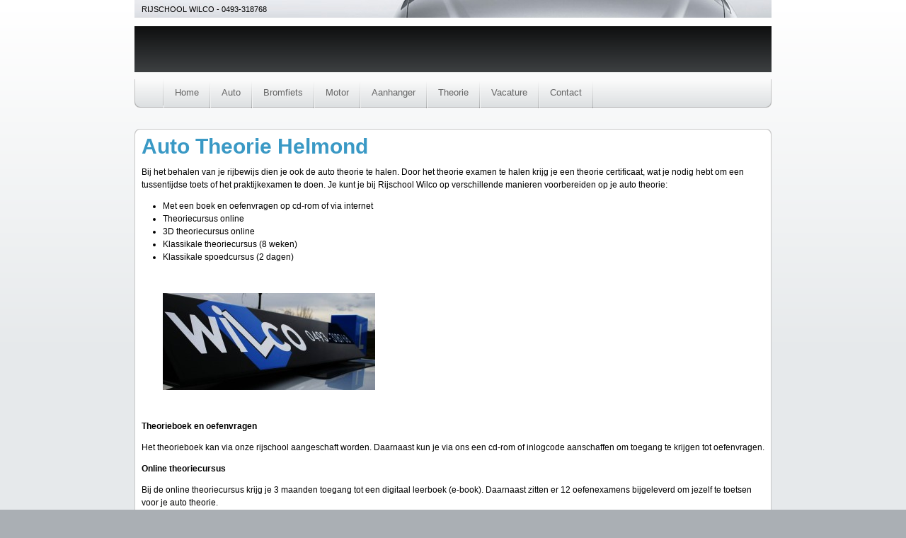

--- FILE ---
content_type: text/html; charset=UTF-8
request_url: https://www.rijschoolwilco.nl/auto-theorie-helmond/
body_size: 9105
content:
<!DOCTYPE html PUBLIC "-//W3C//DTD XHTML 1.0 Transitional//EN" "http://www.w3.org/TR/xhtml1/DTD/xhtml1-transitional.dtd">
<html xmlns="http://www.w3.org/1999/xhtml" xml:lang="en-gb" lang="en-gb" dir="ltr" >
<head>
  <meta http-equiv="content-type" content="text/html; charset=utf-8" />
  <meta name="viewport" content="width=device-width, initial-scale=1, maximum-scale=1" />
  <meta name="google-site-verification" content="cDsLOWtbNilPbzhBh8M5a6uyhEdQY_8z9VsFY-ZdPjk" />
  <meta name="robots" content="index, follow" />
  <meta name="author" content="Spits">
  <meta name="description" content="{description}" />
  <meta name="google-site-verification" content="lyFRg91viYVzJGzs9ycZGVIArf9Ipl2OBlABWf4xjJA" />
  <title>Auto Theorie Helmond - Rijschool Wilco</title>
  <link rel="pingback" href="https://www.rijschoolwilco.nl/xmlrpc.php">
  <link rel="stylesheet" type="text/css" href="https://www.rijschoolwilco.nl/wp-content/themes/rijschoolwilco/css/bootstrap.css" />
  <link rel="stylesheet" type="text/css" href="https://www.rijschoolwilco.nl/wp-content/themes/rijschoolwilco/css/swipebox.css" />
  <link rel="stylesheet" href="https://www.rijschoolwilco.nl/wp-content/themes/rijschoolwilco/css/template.css" />  
  <link rel="stylesheet" href="https://www.rijschoolwilco.nl/wp-content/themes/rijschoolwilco/css/menu.css" type="text/css" /> 
  <link rel="stylesheet" href="https://www.rijschoolwilco.nl/wp-content/themes/rijschoolwilco/css/style.css" />
  <link rel="stylesheet" href="https://www.rijschoolwilco.nl/wp-content/themes/rijschoolwilco/css/iehacks.css" type="text/css" />
  <link rel="stylesheet" href="https://www.rijschoolwilco.nl/wp-content/themes/rijschoolwilco/css/flexnav.css" type="text/css" />  
  <link rel="stylesheet" href="https://www.rijschoolwilco.nl/wp-content/themes/rijschoolwilco/css/menus.css" type="text/css" /> 
  <link rel="stylesheet" href="https://www.rijschoolwilco.nl/wp-content/themes/rijschoolwilco/style.css" />
  <style type="text/css">
    <!--
      body.width-thin div.wrapper { width: 790px; }
      body.width-wide div.wrapper { width: 900px; }
      body.width-fluid div.wrapper { width: 90%; }
      div#styleswitcher { width: 45px; }
    -->
  </style>
  <meta name='robots' content='index, follow, max-image-preview:large, max-snippet:-1, max-video-preview:-1' />

	<!-- This site is optimized with the Yoast SEO plugin v26.7 - https://yoast.com/wordpress/plugins/seo/ -->
	<meta name="description" content="Auto theorie . Auto theorie halen? Kom naar Rijschool Wilco! Bij onze rijschool hebben we al ruim 25 jaar ervaring." />
	<link rel="canonical" href="https://www.rijschoolwilco.nl/auto-theorie-helmond/" />
	<meta property="og:locale" content="nl_NL" />
	<meta property="og:type" content="article" />
	<meta property="og:title" content="Auto Theorie Helmond - Rijschool Wilco" />
	<meta property="og:description" content="Auto theorie . Auto theorie halen? Kom naar Rijschool Wilco! Bij onze rijschool hebben we al ruim 25 jaar ervaring." />
	<meta property="og:url" content="https://www.rijschoolwilco.nl/auto-theorie-helmond/" />
	<meta property="og:site_name" content="Rijschool Wilco" />
	<meta property="og:image" content="http://www.rijschoolwilco.nl/wp-content/uploads/2016/03/Auto-Rijschool-Wilco-300x137.jpg" />
	<meta name="twitter:label1" content="Geschatte leestijd" />
	<meta name="twitter:data1" content="2 minuten" />
	<script type="application/ld+json" class="yoast-schema-graph">{"@context":"https://schema.org","@graph":[{"@type":"WebPage","@id":"https://www.rijschoolwilco.nl/auto-theorie-helmond/","url":"https://www.rijschoolwilco.nl/auto-theorie-helmond/","name":"Auto Theorie Helmond - Rijschool Wilco","isPartOf":{"@id":"https://www.rijschoolwilco.nl/#website"},"primaryImageOfPage":{"@id":"https://www.rijschoolwilco.nl/auto-theorie-helmond/#primaryimage"},"image":{"@id":"https://www.rijschoolwilco.nl/auto-theorie-helmond/#primaryimage"},"thumbnailUrl":"http://www.rijschoolwilco.nl/wp-content/uploads/2016/03/Auto-Rijschool-Wilco-300x137.jpg","datePublished":"2016-03-26T07:54:58+00:00","description":"Auto theorie . Auto theorie halen? Kom naar Rijschool Wilco! Bij onze rijschool hebben we al ruim 25 jaar ervaring.","breadcrumb":{"@id":"https://www.rijschoolwilco.nl/auto-theorie-helmond/#breadcrumb"},"inLanguage":"nl-NL","potentialAction":[{"@type":"ReadAction","target":["https://www.rijschoolwilco.nl/auto-theorie-helmond/"]}]},{"@type":"ImageObject","inLanguage":"nl-NL","@id":"https://www.rijschoolwilco.nl/auto-theorie-helmond/#primaryimage","url":"https://www.rijschoolwilco.nl/wp-content/uploads/2016/03/Auto-Rijschool-Wilco.jpg","contentUrl":"https://www.rijschoolwilco.nl/wp-content/uploads/2016/03/Auto-Rijschool-Wilco.jpg","width":960,"height":438},{"@type":"BreadcrumbList","@id":"https://www.rijschoolwilco.nl/auto-theorie-helmond/#breadcrumb","itemListElement":[{"@type":"ListItem","position":1,"name":"Home","item":"https://www.rijschoolwilco.nl/"},{"@type":"ListItem","position":2,"name":"Auto Theorie Helmond"}]},{"@type":"WebSite","@id":"https://www.rijschoolwilco.nl/#website","url":"https://www.rijschoolwilco.nl/","name":"Rijschool Wilco","description":"Rijopleidingen","potentialAction":[{"@type":"SearchAction","target":{"@type":"EntryPoint","urlTemplate":"https://www.rijschoolwilco.nl/?s={search_term_string}"},"query-input":{"@type":"PropertyValueSpecification","valueRequired":true,"valueName":"search_term_string"}}],"inLanguage":"nl-NL"}]}</script>
	<!-- / Yoast SEO plugin. -->


<link rel="alternate" title="oEmbed (JSON)" type="application/json+oembed" href="https://www.rijschoolwilco.nl/wp-json/oembed/1.0/embed?url=https%3A%2F%2Fwww.rijschoolwilco.nl%2Fauto-theorie-helmond%2F" />
<link rel="alternate" title="oEmbed (XML)" type="text/xml+oembed" href="https://www.rijschoolwilco.nl/wp-json/oembed/1.0/embed?url=https%3A%2F%2Fwww.rijschoolwilco.nl%2Fauto-theorie-helmond%2F&#038;format=xml" />
<style id='wp-img-auto-sizes-contain-inline-css' type='text/css'>
img:is([sizes=auto i],[sizes^="auto," i]){contain-intrinsic-size:3000px 1500px}
/*# sourceURL=wp-img-auto-sizes-contain-inline-css */
</style>
<style id='wp-emoji-styles-inline-css' type='text/css'>

	img.wp-smiley, img.emoji {
		display: inline !important;
		border: none !important;
		box-shadow: none !important;
		height: 1em !important;
		width: 1em !important;
		margin: 0 0.07em !important;
		vertical-align: -0.1em !important;
		background: none !important;
		padding: 0 !important;
	}
/*# sourceURL=wp-emoji-styles-inline-css */
</style>
<style id='wp-block-library-inline-css' type='text/css'>
:root{--wp-block-synced-color:#7a00df;--wp-block-synced-color--rgb:122,0,223;--wp-bound-block-color:var(--wp-block-synced-color);--wp-editor-canvas-background:#ddd;--wp-admin-theme-color:#007cba;--wp-admin-theme-color--rgb:0,124,186;--wp-admin-theme-color-darker-10:#006ba1;--wp-admin-theme-color-darker-10--rgb:0,107,160.5;--wp-admin-theme-color-darker-20:#005a87;--wp-admin-theme-color-darker-20--rgb:0,90,135;--wp-admin-border-width-focus:2px}@media (min-resolution:192dpi){:root{--wp-admin-border-width-focus:1.5px}}.wp-element-button{cursor:pointer}:root .has-very-light-gray-background-color{background-color:#eee}:root .has-very-dark-gray-background-color{background-color:#313131}:root .has-very-light-gray-color{color:#eee}:root .has-very-dark-gray-color{color:#313131}:root .has-vivid-green-cyan-to-vivid-cyan-blue-gradient-background{background:linear-gradient(135deg,#00d084,#0693e3)}:root .has-purple-crush-gradient-background{background:linear-gradient(135deg,#34e2e4,#4721fb 50%,#ab1dfe)}:root .has-hazy-dawn-gradient-background{background:linear-gradient(135deg,#faaca8,#dad0ec)}:root .has-subdued-olive-gradient-background{background:linear-gradient(135deg,#fafae1,#67a671)}:root .has-atomic-cream-gradient-background{background:linear-gradient(135deg,#fdd79a,#004a59)}:root .has-nightshade-gradient-background{background:linear-gradient(135deg,#330968,#31cdcf)}:root .has-midnight-gradient-background{background:linear-gradient(135deg,#020381,#2874fc)}:root{--wp--preset--font-size--normal:16px;--wp--preset--font-size--huge:42px}.has-regular-font-size{font-size:1em}.has-larger-font-size{font-size:2.625em}.has-normal-font-size{font-size:var(--wp--preset--font-size--normal)}.has-huge-font-size{font-size:var(--wp--preset--font-size--huge)}.has-text-align-center{text-align:center}.has-text-align-left{text-align:left}.has-text-align-right{text-align:right}.has-fit-text{white-space:nowrap!important}#end-resizable-editor-section{display:none}.aligncenter{clear:both}.items-justified-left{justify-content:flex-start}.items-justified-center{justify-content:center}.items-justified-right{justify-content:flex-end}.items-justified-space-between{justify-content:space-between}.screen-reader-text{border:0;clip-path:inset(50%);height:1px;margin:-1px;overflow:hidden;padding:0;position:absolute;width:1px;word-wrap:normal!important}.screen-reader-text:focus{background-color:#ddd;clip-path:none;color:#444;display:block;font-size:1em;height:auto;left:5px;line-height:normal;padding:15px 23px 14px;text-decoration:none;top:5px;width:auto;z-index:100000}html :where(.has-border-color){border-style:solid}html :where([style*=border-top-color]){border-top-style:solid}html :where([style*=border-right-color]){border-right-style:solid}html :where([style*=border-bottom-color]){border-bottom-style:solid}html :where([style*=border-left-color]){border-left-style:solid}html :where([style*=border-width]){border-style:solid}html :where([style*=border-top-width]){border-top-style:solid}html :where([style*=border-right-width]){border-right-style:solid}html :where([style*=border-bottom-width]){border-bottom-style:solid}html :where([style*=border-left-width]){border-left-style:solid}html :where(img[class*=wp-image-]){height:auto;max-width:100%}:where(figure){margin:0 0 1em}html :where(.is-position-sticky){--wp-admin--admin-bar--position-offset:var(--wp-admin--admin-bar--height,0px)}@media screen and (max-width:600px){html :where(.is-position-sticky){--wp-admin--admin-bar--position-offset:0px}}

/*# sourceURL=wp-block-library-inline-css */
</style><style id='global-styles-inline-css' type='text/css'>
:root{--wp--preset--aspect-ratio--square: 1;--wp--preset--aspect-ratio--4-3: 4/3;--wp--preset--aspect-ratio--3-4: 3/4;--wp--preset--aspect-ratio--3-2: 3/2;--wp--preset--aspect-ratio--2-3: 2/3;--wp--preset--aspect-ratio--16-9: 16/9;--wp--preset--aspect-ratio--9-16: 9/16;--wp--preset--color--black: #000000;--wp--preset--color--cyan-bluish-gray: #abb8c3;--wp--preset--color--white: #ffffff;--wp--preset--color--pale-pink: #f78da7;--wp--preset--color--vivid-red: #cf2e2e;--wp--preset--color--luminous-vivid-orange: #ff6900;--wp--preset--color--luminous-vivid-amber: #fcb900;--wp--preset--color--light-green-cyan: #7bdcb5;--wp--preset--color--vivid-green-cyan: #00d084;--wp--preset--color--pale-cyan-blue: #8ed1fc;--wp--preset--color--vivid-cyan-blue: #0693e3;--wp--preset--color--vivid-purple: #9b51e0;--wp--preset--gradient--vivid-cyan-blue-to-vivid-purple: linear-gradient(135deg,rgb(6,147,227) 0%,rgb(155,81,224) 100%);--wp--preset--gradient--light-green-cyan-to-vivid-green-cyan: linear-gradient(135deg,rgb(122,220,180) 0%,rgb(0,208,130) 100%);--wp--preset--gradient--luminous-vivid-amber-to-luminous-vivid-orange: linear-gradient(135deg,rgb(252,185,0) 0%,rgb(255,105,0) 100%);--wp--preset--gradient--luminous-vivid-orange-to-vivid-red: linear-gradient(135deg,rgb(255,105,0) 0%,rgb(207,46,46) 100%);--wp--preset--gradient--very-light-gray-to-cyan-bluish-gray: linear-gradient(135deg,rgb(238,238,238) 0%,rgb(169,184,195) 100%);--wp--preset--gradient--cool-to-warm-spectrum: linear-gradient(135deg,rgb(74,234,220) 0%,rgb(151,120,209) 20%,rgb(207,42,186) 40%,rgb(238,44,130) 60%,rgb(251,105,98) 80%,rgb(254,248,76) 100%);--wp--preset--gradient--blush-light-purple: linear-gradient(135deg,rgb(255,206,236) 0%,rgb(152,150,240) 100%);--wp--preset--gradient--blush-bordeaux: linear-gradient(135deg,rgb(254,205,165) 0%,rgb(254,45,45) 50%,rgb(107,0,62) 100%);--wp--preset--gradient--luminous-dusk: linear-gradient(135deg,rgb(255,203,112) 0%,rgb(199,81,192) 50%,rgb(65,88,208) 100%);--wp--preset--gradient--pale-ocean: linear-gradient(135deg,rgb(255,245,203) 0%,rgb(182,227,212) 50%,rgb(51,167,181) 100%);--wp--preset--gradient--electric-grass: linear-gradient(135deg,rgb(202,248,128) 0%,rgb(113,206,126) 100%);--wp--preset--gradient--midnight: linear-gradient(135deg,rgb(2,3,129) 0%,rgb(40,116,252) 100%);--wp--preset--font-size--small: 13px;--wp--preset--font-size--medium: 20px;--wp--preset--font-size--large: 36px;--wp--preset--font-size--x-large: 42px;--wp--preset--spacing--20: 0.44rem;--wp--preset--spacing--30: 0.67rem;--wp--preset--spacing--40: 1rem;--wp--preset--spacing--50: 1.5rem;--wp--preset--spacing--60: 2.25rem;--wp--preset--spacing--70: 3.38rem;--wp--preset--spacing--80: 5.06rem;--wp--preset--shadow--natural: 6px 6px 9px rgba(0, 0, 0, 0.2);--wp--preset--shadow--deep: 12px 12px 50px rgba(0, 0, 0, 0.4);--wp--preset--shadow--sharp: 6px 6px 0px rgba(0, 0, 0, 0.2);--wp--preset--shadow--outlined: 6px 6px 0px -3px rgb(255, 255, 255), 6px 6px rgb(0, 0, 0);--wp--preset--shadow--crisp: 6px 6px 0px rgb(0, 0, 0);}:where(.is-layout-flex){gap: 0.5em;}:where(.is-layout-grid){gap: 0.5em;}body .is-layout-flex{display: flex;}.is-layout-flex{flex-wrap: wrap;align-items: center;}.is-layout-flex > :is(*, div){margin: 0;}body .is-layout-grid{display: grid;}.is-layout-grid > :is(*, div){margin: 0;}:where(.wp-block-columns.is-layout-flex){gap: 2em;}:where(.wp-block-columns.is-layout-grid){gap: 2em;}:where(.wp-block-post-template.is-layout-flex){gap: 1.25em;}:where(.wp-block-post-template.is-layout-grid){gap: 1.25em;}.has-black-color{color: var(--wp--preset--color--black) !important;}.has-cyan-bluish-gray-color{color: var(--wp--preset--color--cyan-bluish-gray) !important;}.has-white-color{color: var(--wp--preset--color--white) !important;}.has-pale-pink-color{color: var(--wp--preset--color--pale-pink) !important;}.has-vivid-red-color{color: var(--wp--preset--color--vivid-red) !important;}.has-luminous-vivid-orange-color{color: var(--wp--preset--color--luminous-vivid-orange) !important;}.has-luminous-vivid-amber-color{color: var(--wp--preset--color--luminous-vivid-amber) !important;}.has-light-green-cyan-color{color: var(--wp--preset--color--light-green-cyan) !important;}.has-vivid-green-cyan-color{color: var(--wp--preset--color--vivid-green-cyan) !important;}.has-pale-cyan-blue-color{color: var(--wp--preset--color--pale-cyan-blue) !important;}.has-vivid-cyan-blue-color{color: var(--wp--preset--color--vivid-cyan-blue) !important;}.has-vivid-purple-color{color: var(--wp--preset--color--vivid-purple) !important;}.has-black-background-color{background-color: var(--wp--preset--color--black) !important;}.has-cyan-bluish-gray-background-color{background-color: var(--wp--preset--color--cyan-bluish-gray) !important;}.has-white-background-color{background-color: var(--wp--preset--color--white) !important;}.has-pale-pink-background-color{background-color: var(--wp--preset--color--pale-pink) !important;}.has-vivid-red-background-color{background-color: var(--wp--preset--color--vivid-red) !important;}.has-luminous-vivid-orange-background-color{background-color: var(--wp--preset--color--luminous-vivid-orange) !important;}.has-luminous-vivid-amber-background-color{background-color: var(--wp--preset--color--luminous-vivid-amber) !important;}.has-light-green-cyan-background-color{background-color: var(--wp--preset--color--light-green-cyan) !important;}.has-vivid-green-cyan-background-color{background-color: var(--wp--preset--color--vivid-green-cyan) !important;}.has-pale-cyan-blue-background-color{background-color: var(--wp--preset--color--pale-cyan-blue) !important;}.has-vivid-cyan-blue-background-color{background-color: var(--wp--preset--color--vivid-cyan-blue) !important;}.has-vivid-purple-background-color{background-color: var(--wp--preset--color--vivid-purple) !important;}.has-black-border-color{border-color: var(--wp--preset--color--black) !important;}.has-cyan-bluish-gray-border-color{border-color: var(--wp--preset--color--cyan-bluish-gray) !important;}.has-white-border-color{border-color: var(--wp--preset--color--white) !important;}.has-pale-pink-border-color{border-color: var(--wp--preset--color--pale-pink) !important;}.has-vivid-red-border-color{border-color: var(--wp--preset--color--vivid-red) !important;}.has-luminous-vivid-orange-border-color{border-color: var(--wp--preset--color--luminous-vivid-orange) !important;}.has-luminous-vivid-amber-border-color{border-color: var(--wp--preset--color--luminous-vivid-amber) !important;}.has-light-green-cyan-border-color{border-color: var(--wp--preset--color--light-green-cyan) !important;}.has-vivid-green-cyan-border-color{border-color: var(--wp--preset--color--vivid-green-cyan) !important;}.has-pale-cyan-blue-border-color{border-color: var(--wp--preset--color--pale-cyan-blue) !important;}.has-vivid-cyan-blue-border-color{border-color: var(--wp--preset--color--vivid-cyan-blue) !important;}.has-vivid-purple-border-color{border-color: var(--wp--preset--color--vivid-purple) !important;}.has-vivid-cyan-blue-to-vivid-purple-gradient-background{background: var(--wp--preset--gradient--vivid-cyan-blue-to-vivid-purple) !important;}.has-light-green-cyan-to-vivid-green-cyan-gradient-background{background: var(--wp--preset--gradient--light-green-cyan-to-vivid-green-cyan) !important;}.has-luminous-vivid-amber-to-luminous-vivid-orange-gradient-background{background: var(--wp--preset--gradient--luminous-vivid-amber-to-luminous-vivid-orange) !important;}.has-luminous-vivid-orange-to-vivid-red-gradient-background{background: var(--wp--preset--gradient--luminous-vivid-orange-to-vivid-red) !important;}.has-very-light-gray-to-cyan-bluish-gray-gradient-background{background: var(--wp--preset--gradient--very-light-gray-to-cyan-bluish-gray) !important;}.has-cool-to-warm-spectrum-gradient-background{background: var(--wp--preset--gradient--cool-to-warm-spectrum) !important;}.has-blush-light-purple-gradient-background{background: var(--wp--preset--gradient--blush-light-purple) !important;}.has-blush-bordeaux-gradient-background{background: var(--wp--preset--gradient--blush-bordeaux) !important;}.has-luminous-dusk-gradient-background{background: var(--wp--preset--gradient--luminous-dusk) !important;}.has-pale-ocean-gradient-background{background: var(--wp--preset--gradient--pale-ocean) !important;}.has-electric-grass-gradient-background{background: var(--wp--preset--gradient--electric-grass) !important;}.has-midnight-gradient-background{background: var(--wp--preset--gradient--midnight) !important;}.has-small-font-size{font-size: var(--wp--preset--font-size--small) !important;}.has-medium-font-size{font-size: var(--wp--preset--font-size--medium) !important;}.has-large-font-size{font-size: var(--wp--preset--font-size--large) !important;}.has-x-large-font-size{font-size: var(--wp--preset--font-size--x-large) !important;}
/*# sourceURL=global-styles-inline-css */
</style>

<style id='classic-theme-styles-inline-css' type='text/css'>
/*! This file is auto-generated */
.wp-block-button__link{color:#fff;background-color:#32373c;border-radius:9999px;box-shadow:none;text-decoration:none;padding:calc(.667em + 2px) calc(1.333em + 2px);font-size:1.125em}.wp-block-file__button{background:#32373c;color:#fff;text-decoration:none}
/*# sourceURL=/wp-includes/css/classic-themes.min.css */
</style>
<link rel='stylesheet' id='contact-form-7-css' href='https://www.rijschoolwilco.nl/wp-content/plugins/contact-form-7/includes/css/styles.css?ver=6.1.4' type='text/css' media='all' />
<link rel="https://api.w.org/" href="https://www.rijschoolwilco.nl/wp-json/" /><link rel="alternate" title="JSON" type="application/json" href="https://www.rijschoolwilco.nl/wp-json/wp/v2/pages/463" /><link rel="EditURI" type="application/rsd+xml" title="RSD" href="https://www.rijschoolwilco.nl/xmlrpc.php?rsd" />

<link rel='shortlink' href='https://www.rijschoolwilco.nl/?p=463' />


</head>

<body id="page" class="yoopage font-medium width-wide  showright pink ">

	
	<div id="page-body">
		<div class="page-body-img">
			<div class="page-body-b">
				<div class="wrapper floatholder">
					<div id="header">
              <div id="toolbar">
							<div class="floatbox ie_fix_floats">
  							<div id="date">
									<span style="font-size:112%;color:#000;">RIJSCHOOL WILCO - 0493-318768</span>
								</div>
							</div>
						</div>
						<div id="headerbar">
							<div class="floatbox ie_fix_floats"></div>
						</div>
						<div id="menubar">
							<div class="menubar-l"></div>
							<div class="menubar-r"></div>
							<div class="menubar-m"></div>
						</div>
						
						<div id="menu">
            <div class="menu-button">
              <span class="button">
              <div class="one"></div>
              <div class="two"></div>
              <div class="three"></div>                        
             </span>
            </div>
           
  							<ul id="menu-hoofdmenu" class="menu flexnav with-js opacity lg-screen"><li id="menu-item-99" class="menu-item menu-item-type-post_type menu-item-object-page menu-item-home menu-item-99"><a href="https://www.rijschoolwilco.nl/">Home</a></li>
<li id="menu-item-133" class="menu-item menu-item-type-custom menu-item-object-custom menu-item-has-children menu-item-133"><a href="#">Auto</a>
<ul class="sub-menu">
	<li id="menu-item-105" class="menu-item menu-item-type-post_type menu-item-object-page menu-item-105"><a href="https://www.rijschoolwilco.nl/auto/autorijles-rijbewijs-b/">Autorijles</a></li>
	<li id="menu-item-109" class="menu-item menu-item-type-post_type menu-item-object-page menu-item-109"><a href="https://www.rijschoolwilco.nl/auto/theorie-auto/">Theorie auto</a></li>
	<li id="menu-item-104" class="menu-item menu-item-type-post_type menu-item-object-page menu-item-104"><a href="https://www.rijschoolwilco.nl/auto/17-jarig-rijbewijs-2todrive/">17 jarig rijbewijs</a></li>
	<li id="menu-item-108" class="menu-item menu-item-type-post_type menu-item-object-page menu-item-108"><a href="https://www.rijschoolwilco.nl/auto/stedenritten/">Stedenritten</a></li>
	<li id="menu-item-106" class="menu-item menu-item-type-post_type menu-item-object-page menu-item-106"><a href="https://www.rijschoolwilco.nl/auto/machtiging-examens/">Machtiging examens</a></li>
	<li id="menu-item-107" class="menu-item menu-item-type-post_type menu-item-object-page menu-item-107"><a href="https://www.rijschoolwilco.nl/auto/prijzen-autorijles/">Prijzen auto</a></li>
</ul>
</li>
<li id="menu-item-167" class="menu-item menu-item-type-custom menu-item-object-custom menu-item-has-children menu-item-167"><a href="#">Bromfiets</a>
<ul class="sub-menu">
	<li id="menu-item-111" class="menu-item menu-item-type-post_type menu-item-object-page menu-item-111"><a href="https://www.rijschoolwilco.nl/bromfiets/bromfietsles-rijbewijs-am/">Bromfietsles</a></li>
	<li id="menu-item-113" class="menu-item menu-item-type-post_type menu-item-object-page menu-item-113"><a href="https://www.rijschoolwilco.nl/bromfiets/theorie-bromfiets/">Theorie Bromfiets</a></li>
	<li id="menu-item-112" class="menu-item menu-item-type-post_type menu-item-object-page menu-item-112"><a href="https://www.rijschoolwilco.nl/bromfiets/prijzen-bromfietsles/">Prijzen Scooter</a></li>
</ul>
</li>
<li id="menu-item-166" class="menu-item menu-item-type-custom menu-item-object-custom menu-item-has-children menu-item-166"><a href="#">Motor</a>
<ul class="sub-menu">
	<li id="menu-item-119" class="menu-item menu-item-type-post_type menu-item-object-page menu-item-119"><a href="https://www.rijschoolwilco.nl/motor/motor-rijles-rijbewijs-a/">Motor Rijles</a></li>
	<li id="menu-item-122" class="menu-item menu-item-type-post_type menu-item-object-page menu-item-122"><a href="https://www.rijschoolwilco.nl/motor/try-out-motor/">Try-out</a></li>
	<li id="menu-item-121" class="menu-item menu-item-type-post_type menu-item-object-page menu-item-121"><a href="https://www.rijschoolwilco.nl/motor/theorie-motor/">Theorie motor</a></li>
	<li id="menu-item-117" class="menu-item menu-item-type-post_type menu-item-object-page menu-item-117"><a href="https://www.rijschoolwilco.nl/motor/bijzondere-verrichtingen/">Bijzondere verrichtingen</a></li>
	<li id="menu-item-118" class="menu-item menu-item-type-post_type menu-item-object-page menu-item-118"><a href="https://www.rijschoolwilco.nl/motor/dagrit-zuid-limburg/">Dagrit Zuid-Limburg</a></li>
	<li id="menu-item-120" class="menu-item menu-item-type-post_type menu-item-object-page menu-item-120"><a href="https://www.rijschoolwilco.nl/motor/prijzen-motor-rijlessen/">Prijzen motor</a></li>
</ul>
</li>
<li id="menu-item-132" class="menu-item menu-item-type-custom menu-item-object-custom menu-item-has-children menu-item-132"><a href="#">Aanhanger</a>
<ul class="sub-menu">
	<li id="menu-item-157" class="menu-item menu-item-type-post_type menu-item-object-page menu-item-157"><a href="https://www.rijschoolwilco.nl/aanhanger/aanhangerles/">Aanhangerles</a></li>
	<li id="menu-item-156" class="menu-item menu-item-type-post_type menu-item-object-page menu-item-156"><a href="https://www.rijschoolwilco.nl/aanhanger/prijzen-aanhanger/">Prijzen aanhanger</a></li>
</ul>
</li>
<li id="menu-item-224" class="menu-item menu-item-type-custom menu-item-object-custom menu-item-has-children menu-item-224"><a href="#">Theorie</a>
<ul class="sub-menu">
	<li id="menu-item-126" class="menu-item menu-item-type-post_type menu-item-object-page menu-item-126"><a href="https://www.rijschoolwilco.nl/theorie/theorie-auto/">Theorie auto</a></li>
	<li id="menu-item-127" class="menu-item menu-item-type-post_type menu-item-object-page menu-item-127"><a href="https://www.rijschoolwilco.nl/theorie/theorie-bromfiets/">Theorie bromfiets</a></li>
	<li id="menu-item-128" class="menu-item menu-item-type-post_type menu-item-object-page menu-item-128"><a href="https://www.rijschoolwilco.nl/theorie/theorie-motor/">Theorie motor</a></li>
	<li id="menu-item-125" class="menu-item menu-item-type-post_type menu-item-object-page menu-item-125"><a href="https://www.rijschoolwilco.nl/theorie/prijzen-theorie/">Prijzen theorie</a></li>
</ul>
</li>
<li id="menu-item-16843" class="menu-item menu-item-type-post_type menu-item-object-page menu-item-16843"><a href="https://www.rijschoolwilco.nl/vacature/">Vacature</a></li>
<li id="menu-item-114" class="menu-item menu-item-type-post_type menu-item-object-page menu-item-114"><a href="https://www.rijschoolwilco.nl/contact/">Contact</a></li>
</ul>       
						</div>
		
						<div id="logo">
							
						</div>
	
					</div>
					<!-- header end -->    					<div id="wrapper">
					
						<div class="wrapper-container-t">
							<div class="wrapper-tl"></div>
							<div class="wrapper-tr"></div>
							<div class="wrapper-t"></div>
						</div>
	
						<div class="wrapper-b">
							<div class="wrapper-l">
								<div class="wrapper-r">
									<div class="wrapper-bl">
										<div class="wrapper-br">
											<div class="wrapper-container">

											
											<div id="middle">
												<div class="background">
				
																						
													<div id="main">
			
				   
				
				<h2>Auto Theorie Helmond</h2>
          		<p>Bij het behalen van je rijbewijs dien je ook de auto theorie te halen. Door het theorie examen te halen krijg je een theorie certificaat, wat je nodig hebt om een tussentijdse toets of het praktijkexamen te doen. Je kunt je bij Rijschool Wilco op verschillende manieren voorbereiden op je auto theorie:</p>
<ul>
<li>Met een boek en oefenvragen op cd-rom of via internet</li>
<li>Theoriecursus online</li>
<li>3D theoriecursus online</li>
<li>Klassikale theoriecursus (8 weken)</li>
<li>Klassikale spoedcursus (2 dagen)</li>
</ul>
<p><a href="http://www.rijschoolwilco.nl/wp-content/uploads/2016/03/Auto-Rijschool-Wilco.jpg" class="swipebox" rel="wp-content" title="Auto Theorie Helmond" rel="attachment wp-att-464"><img decoding="async" src="http://www.rijschoolwilco.nl/wp-content/uploads/2016/03/Auto-Rijschool-Wilco-300x137.jpg" alt="Auto Theorie" width="300" height="137" class="alignnone size-medium wp-image-464" srcset="https://www.rijschoolwilco.nl/wp-content/uploads/2016/03/Auto-Rijschool-Wilco-300x137.jpg 300w, https://www.rijschoolwilco.nl/wp-content/uploads/2016/03/Auto-Rijschool-Wilco-768x350.jpg 768w, https://www.rijschoolwilco.nl/wp-content/uploads/2016/03/Auto-Rijschool-Wilco.jpg 960w" sizes="(max-width: 300px) 100vw, 300px" /></a></p>
<p><strong>Theorieboek en oefenvragen</strong></p>
<p>Het theorieboek kan via onze rijschool aangeschaft worden. Daarnaast kun je  via ons een cd-rom of inlogcode aanschaffen om toegang te krijgen tot oefenvragen.</p>
<p><strong>Online theoriecursus</strong></p>
<p>Bij de online theoriecursus krijg je 3 maanden toegang tot een digitaal leerboek (e-book). Daarnaast zitten er 12 oefenexamens bijgeleverd om jezelf te toetsen voor je auto theorie.</p>
<p><strong>Online 3D theoriecursus</strong></p>
<p>De online 3D theoriecursus is vergelijkbaar met de online theoriecursus. Bij de 3D theoriecursus zitten ook nog 3D animaties van verkeerssituaties om stof makkelijker te kunnen beheersen.</p>
<p><strong>Klassikale theoriecursus</strong></p>
<p>De reguliere klassikale theoriecursus is verdeeld over 8 weken en wordt op mandagavond gegeven van 19.00 tot 20.30. Hier wordt geoefend met verschillende verkeerssituaties en examens. De cursus is voor iedereen vrij toegankelijk.</p>
<p><strong>Klassikale spoedcursus in 2 dagen</strong></p>
<p>De spoedcursus duurt 2 dagen met aansluitend het theorie examen, zodat je je auto theorie sneller kan behalen. De eerste dag is een woensdag van 16.00 tot 21.00 uur. Na deze dag krijg je een cd-rom mee om thuis te oefenen. De tweede dag is een week later op donderdag. Vanaf 08.00 tot 12.00 wordt er geoefend en aansluitend is het theorie examen in Venlo.</p>
<p><strong>Theorie examen aanvragen</strong></p>
<p>Bij klassikale theoriecursussen vragen wij het theorie examen voor je aan. Het theorie examen kan ook eenvoudig via de website van het cbr aangevraagd worden. Je kunt inloggen met je DigiD en de tijd en locatie van het theorie examen selecteren.</p>
<p>Voor prijzen en aanvullende informatie kunt u direct <a href="http://www.rijschoolwilco.nl/contact/">contact</a> met ons opnemen of eens een kijkje nemen op onze website.</p>
          		
          		              
						
																			
														</div>
													</div>
													<!-- main end -->
				
												</div>
											</div>
											<!-- middle end -->
											<div id="footer">
												<a class="anchor" href="#page">&nbsp;</a>
												<div align="center">Copyright &copy; 2026 Rijschool Wilco
													<nav class="navbar-collapse collapse">
										        		<ul id="menu-footermenu" class="menu"><li id="menu-item-1069" class="menu-item menu-item-type-post_type menu-item-object-page menu-item-privacy-policy menu-item-1069"><a rel="privacy-policy" href="https://www.rijschoolwilco.nl/privacybeleid/">Privacybeleid</a></li>
<li id="menu-item-1209" class="menu-item menu-item-type-post_type menu-item-object-page menu-item-1209"><a href="https://www.rijschoolwilco.nl/algemene-voorwaarden/">Algemene Voorwaarden</a></li>
</ul>									        		</nav>                                             
												</div>
											</div>
											<!-- footer end -->

											</div>
										</div>		
									</div>
								</div>		
							</div>
						</div>
					</div>
					<!-- wrapper end -->

				</div>		
			</div>
		</div>		
	</div>
	<!-- page-body end -->
<script type="speculationrules">
{"prefetch":[{"source":"document","where":{"and":[{"href_matches":"/*"},{"not":{"href_matches":["/wp-*.php","/wp-admin/*","/wp-content/uploads/*","/wp-content/*","/wp-content/plugins/*","/wp-content/themes/rijschoolwilco/*","/*\\?(.+)"]}},{"not":{"selector_matches":"a[rel~=\"nofollow\"]"}},{"not":{"selector_matches":".no-prefetch, .no-prefetch a"}}]},"eagerness":"conservative"}]}
</script>
<script type="text/javascript" src="https://www.rijschoolwilco.nl/wp-includes/js/dist/hooks.min.js?ver=dd5603f07f9220ed27f1" id="wp-hooks-js"></script>
<script type="text/javascript" src="https://www.rijschoolwilco.nl/wp-includes/js/dist/i18n.min.js?ver=c26c3dc7bed366793375" id="wp-i18n-js"></script>
<script type="text/javascript" id="wp-i18n-js-after">
/* <![CDATA[ */
wp.i18n.setLocaleData( { 'text direction\u0004ltr': [ 'ltr' ] } );
//# sourceURL=wp-i18n-js-after
/* ]]> */
</script>
<script type="text/javascript" src="https://www.rijschoolwilco.nl/wp-content/plugins/contact-form-7/includes/swv/js/index.js?ver=6.1.4" id="swv-js"></script>
<script type="text/javascript" id="contact-form-7-js-translations">
/* <![CDATA[ */
( function( domain, translations ) {
	var localeData = translations.locale_data[ domain ] || translations.locale_data.messages;
	localeData[""].domain = domain;
	wp.i18n.setLocaleData( localeData, domain );
} )( "contact-form-7", {"translation-revision-date":"2025-11-30 09:13:36+0000","generator":"GlotPress\/4.0.3","domain":"messages","locale_data":{"messages":{"":{"domain":"messages","plural-forms":"nplurals=2; plural=n != 1;","lang":"nl"},"This contact form is placed in the wrong place.":["Dit contactformulier staat op de verkeerde plek."],"Error:":["Fout:"]}},"comment":{"reference":"includes\/js\/index.js"}} );
//# sourceURL=contact-form-7-js-translations
/* ]]> */
</script>
<script type="text/javascript" id="contact-form-7-js-before">
/* <![CDATA[ */
var wpcf7 = {
    "api": {
        "root": "https:\/\/www.rijschoolwilco.nl\/wp-json\/",
        "namespace": "contact-form-7\/v1"
    }
};
//# sourceURL=contact-form-7-js-before
/* ]]> */
</script>
<script type="text/javascript" src="https://www.rijschoolwilco.nl/wp-content/plugins/contact-form-7/includes/js/index.js?ver=6.1.4" id="contact-form-7-js"></script>
<script id="wp-emoji-settings" type="application/json">
{"baseUrl":"https://s.w.org/images/core/emoji/17.0.2/72x72/","ext":".png","svgUrl":"https://s.w.org/images/core/emoji/17.0.2/svg/","svgExt":".svg","source":{"concatemoji":"https://www.rijschoolwilco.nl/wp-includes/js/wp-emoji-release.min.js?ver=6.9"}}
</script>
<script type="module">
/* <![CDATA[ */
/*! This file is auto-generated */
const a=JSON.parse(document.getElementById("wp-emoji-settings").textContent),o=(window._wpemojiSettings=a,"wpEmojiSettingsSupports"),s=["flag","emoji"];function i(e){try{var t={supportTests:e,timestamp:(new Date).valueOf()};sessionStorage.setItem(o,JSON.stringify(t))}catch(e){}}function c(e,t,n){e.clearRect(0,0,e.canvas.width,e.canvas.height),e.fillText(t,0,0);t=new Uint32Array(e.getImageData(0,0,e.canvas.width,e.canvas.height).data);e.clearRect(0,0,e.canvas.width,e.canvas.height),e.fillText(n,0,0);const a=new Uint32Array(e.getImageData(0,0,e.canvas.width,e.canvas.height).data);return t.every((e,t)=>e===a[t])}function p(e,t){e.clearRect(0,0,e.canvas.width,e.canvas.height),e.fillText(t,0,0);var n=e.getImageData(16,16,1,1);for(let e=0;e<n.data.length;e++)if(0!==n.data[e])return!1;return!0}function u(e,t,n,a){switch(t){case"flag":return n(e,"\ud83c\udff3\ufe0f\u200d\u26a7\ufe0f","\ud83c\udff3\ufe0f\u200b\u26a7\ufe0f")?!1:!n(e,"\ud83c\udde8\ud83c\uddf6","\ud83c\udde8\u200b\ud83c\uddf6")&&!n(e,"\ud83c\udff4\udb40\udc67\udb40\udc62\udb40\udc65\udb40\udc6e\udb40\udc67\udb40\udc7f","\ud83c\udff4\u200b\udb40\udc67\u200b\udb40\udc62\u200b\udb40\udc65\u200b\udb40\udc6e\u200b\udb40\udc67\u200b\udb40\udc7f");case"emoji":return!a(e,"\ud83e\u1fac8")}return!1}function f(e,t,n,a){let r;const o=(r="undefined"!=typeof WorkerGlobalScope&&self instanceof WorkerGlobalScope?new OffscreenCanvas(300,150):document.createElement("canvas")).getContext("2d",{willReadFrequently:!0}),s=(o.textBaseline="top",o.font="600 32px Arial",{});return e.forEach(e=>{s[e]=t(o,e,n,a)}),s}function r(e){var t=document.createElement("script");t.src=e,t.defer=!0,document.head.appendChild(t)}a.supports={everything:!0,everythingExceptFlag:!0},new Promise(t=>{let n=function(){try{var e=JSON.parse(sessionStorage.getItem(o));if("object"==typeof e&&"number"==typeof e.timestamp&&(new Date).valueOf()<e.timestamp+604800&&"object"==typeof e.supportTests)return e.supportTests}catch(e){}return null}();if(!n){if("undefined"!=typeof Worker&&"undefined"!=typeof OffscreenCanvas&&"undefined"!=typeof URL&&URL.createObjectURL&&"undefined"!=typeof Blob)try{var e="postMessage("+f.toString()+"("+[JSON.stringify(s),u.toString(),c.toString(),p.toString()].join(",")+"));",a=new Blob([e],{type:"text/javascript"});const r=new Worker(URL.createObjectURL(a),{name:"wpTestEmojiSupports"});return void(r.onmessage=e=>{i(n=e.data),r.terminate(),t(n)})}catch(e){}i(n=f(s,u,c,p))}t(n)}).then(e=>{for(const n in e)a.supports[n]=e[n],a.supports.everything=a.supports.everything&&a.supports[n],"flag"!==n&&(a.supports.everythingExceptFlag=a.supports.everythingExceptFlag&&a.supports[n]);var t;a.supports.everythingExceptFlag=a.supports.everythingExceptFlag&&!a.supports.flag,a.supports.everything||((t=a.source||{}).concatemoji?r(t.concatemoji):t.wpemoji&&t.twemoji&&(r(t.twemoji),r(t.wpemoji)))});
//# sourceURL=https://www.rijschoolwilco.nl/wp-includes/js/wp-emoji-loader.min.js
/* ]]> */
</script>
 
<script src="//ajax.googleapis.com/ajax/libs/jquery/1.9.1/jquery.min.js" type="text/javascript"></script>
<script src="https://www.rijschoolwilco.nl/wp-content/themes/rijschoolwilco/js/default.js" type="text/javascript"></script>
<script src="https://www.rijschoolwilco.nl/wp-content/themes/rijschoolwilco/js/bootstrap.js" type="text/javascript"></script>
<script src="https://www.rijschoolwilco.nl/wp-content/themes/rijschoolwilco/js/jquery.swipebox.js" type="text/javascript"></script>  
</body>
</html>                          

--- FILE ---
content_type: text/css
request_url: https://www.rijschoolwilco.nl/wp-content/themes/rijschoolwilco/css/menu.css
body_size: 1373
content:
/*
 * YOOtheme CSS file
 *
 * @author yootheme.com
 * @copyright Copyright (C) 2007 YOOtheme Ltd. & Co. KG. All rights reserved.
 */ 

/*
 * topmenu
 */

 
div#topmenu ul {
	margin: 0px;
	padding: 0px;
	list-style: none;
	float: left;  
}

div#topmenu li {
	margin: 0px;
	padding: 0px;
	float: left;
	display: block;
}

div#topmenu li a {
	height: 20px;
	padding: 0px 10px 0px 10px;
	background: url(../images/headerbar_bg.png) 0 4px no-repeat;
	float: left;
	display: block;
	position: relative;
	line-height: 17px;
	overflow: hidden;  
	font-size: 85%;
	text-decoration: none;
}

div#topmenu li.item1 a {
	padding: 0px 10px 0px 0px;
	background: none;
}

div#topmenu a:link, div#topmenu a:visited {
	color: #C8C8C8;
}

div#topmenu a:hover {
	color: #ffffff;
}

/*
 * menu
 */

 
div#menu ul {
	margin: 0px;
	padding: 0px;
	list-style: none;
	float: left;  
}

div#menu li {
	position: relative;
	margin: 0px;
	padding: 3px 0;
	display: block;
	float: left;
	z-index: 5;  
}

div#menu li.login { float: right; }

div#menu li a, #menu li span.separator {
	display: block;
	float: left;
	line-height: 37px;
	text-decoration: none;
	color: #646464;
}

div#menu li span {  
	display: block;
}

div#menu li span {  
	background-repeat: no-repeat;
	background-position: 95% 0px;
}

div#menu li.login span {
  line-height:  39px;
  padding: 1px 20px 2px 20px;
  font-size: 13px;
  background: #46a5d1;
  color: #fff;
  margin-top: -4px;
}

li.login a { padding: 1px 0 2px 0 !important; }

div#menu li.login span:hover {
  background: #2157A3;
}

#menu li span:hover { color: #3a99c5; }

div#menu li a.current {  
	color: #369BC5;
}

div#menu a:hover, div#menu span.separator:hover, div#menu span.sfhover {  
	color: #000000;
}

div#menu li.active {  
	font-weight: bold;
}

div#menu li.active ul {  
	font-weight: normal;
}

div#menu li.parent span.separator {  
	cursor: pointer;
}

 
div#menu li.fancy {
	position: absolute;
	top: 0px;
	visibility: hidden;
	z-index: 4;
	overflow: hidden;
	background: none;
}

div#menu li.fancy div {
	background: none;
}

div#menu li.fancy div div {
	height: 39px;
	background: url(../images/menu_level1_item_hover.png) 0 0 repeat-x;
}

 
div#menu ul.menu {
	padding-right: 1px;
	background: url(../images/menu_sep_white.png) 100% 0 no-repeat;
font-size:90%;
  width: 100%;
}

div#menu li {
	background: url(../images/menu_sep_white.png) 0 0 no-repeat;
}

div#menu a, div#menu span {
	background: url(../images/menu_sep_black.png) 100% 0 no-repeat;
	color: #464646;
	font-size: 120%;
	line-height: 300%;
}

div#menu a, div#menu span span {
	padding: 1px 16px 0px 16px;
}



div#menu li:hover a, div#menu li.sfhover a, div#menu li:hover span, div#menu li.sfhover span {  
	color: #000000;
}

div#menu li.active a, div#menu li.active span. {  
	color: #369BC5;
	font-weight: normal;
}
#menu-hoofdmenu .menu-item a:hover, #menu-hoofdmenu .menu-item.current-menu-item a { color: #3a99c5; }
 
div#menu a span.title, div#menu span span.title{
	padding: 0px;
	line-height: 200%;
}

 
div#menu a span.sub, div#menu span span.sub {
	padding: 0px;
	font-size: 60%;
	font-weight: normal;
	color: #969696;
	margin-top: -6px;
	line-height: 10px;
}

 
div#menu li:hover a span.sub, div#menu li:hover span span.sub, div#menu li.sfhover a span.sub, div#menu li.sfhover span span.sub {
	color: #ffffff;
}

 
div#menu ul.menu ul {
	position: absolute;
	top: 42px;
	left: -999em;  
	width: 165px;
	padding: 0px 0px 10px 0px;
	background: url(../images/menu_dropdown_bg.png) 0 100% no-repeat;
}

div#menu li:hover ul, div#menu li.sfhover ul {
	left: 0px;  
	z-index: 100;
}

div#menu li li {
   	width: 100%; 
   	padding: 0; 
}

div#menu li li a, div#menu li li span.separator{
	padding: 0 0 10px 0;
	margin: 0;
	background: #ebeced url(../images/menu_level2_item.png) 100% 100% no-repeat;
	float: none;  
	display: block;
}

div#menu li.level2 a.parent, div#menu li li.level2 span.parent {  
	background: #ebeced url(../images/menu_level2_item_parent.png) 100% 0 no-repeat;
}

#menu .sub-menu li a { line-height: 20px; padding: 10px; }

 
div#menu li ul ul {
	margin: -41px 0 0 164px;  
}

div#menu li:hover ul ul, div#menu li.sfhover ul ul {
	border-top: 1px solid #c8c8c8;
}

 
div#menu li:hover ul ul, div#menu li.sfhover ul ul,  
div#menu li:hover ul ul ul, div#menu li.sfhover ul ul ul,  
div#menu li:hover ul ul ul ul, div#menu li.sfhover ul ul ul ul {  
	left: -999em;
}

 
div#menu li li:hover ul, div#menu li li.sfhover ul,  
div#menu li li li:hover ul, div#menu li li li.sfhover ul,  
div#menu li li li li:hover ul, div#menu li li li li.sfhover ul {  
	left: 0;
	z-index: 100;
}


/*
 * sub menu
 */
 
 
div#middle div.mod-menu div.module ul,
div#middle div.mod-menu div.module ul {
	margin: 0px;
	padding: 0px;
	overflow: hidden;
	list-style: none;
	background: #ebeced;
}

div#middle ul.menu li {
	margin: 0px;
	padding: 0px;
	display: block;
}

div#middle ul.menu a, div#middle ul.menu span.separator {
	height: 25px;
	display: block;
	line-height: 25px;
	text-decoration: none;
	color: #646464;
}

div#middle ul.menu li span {  
	display: block;
}

div#middle ul.menu li span {  
	background-repeat: no-repeat;
	background-position: 95% 0px;
}

div#middle ul.menu a.current, div#middle ul.menu a.current:hover {  
	color: #aa1428;
}

div#middle ul.menu a:hover, div#middle ul.menu span.separator:hover, div#middle ul.menu span.sfhover {  
	color: #000000;
}

div#middle ul.menu li.active {  
	font-weight: bold;
}

div#middle ul.menu li.active li {  
	font-weight: normal;
}

div#middle ul.menu li.parent span.separator {  
	cursor: pointer;
}

 
div#middle ul.menu li.level1 {
}

div#middle ul.menu a, div#middle ul.menu span {
	background: #ebeced url(../images/submenu_level1_item.png) 100% 0 no-repeat;
	text-indent: 15px;
}

div#middle ul.menu li a, div#middle ul.menu li span {  
	background: #ebeced url(../images/submenu_level1_item_parent.png) 100% 0 no-repeat;
}

 
div#middle ul.menu li {
}

div#middle ul.menu li a {
	height: 20px;
	line-height: 20px;
}

div#middle ul.menu a {
	background: #ebeced url(../images/submenu_level2_item.png) 100% 0 no-repeat;
	text-indent: 35px;
}

div#middle ul.menu a span {
	background: url(../images/submenu_level2_item_icon.png) 15px 2px no-repeat;
}

 
div#middle ul.menu li {
}

div#middle ul.menu a {
	background: #ebeced;
	text-indent: 45px;
}

div#middle ul.menu a span {
	background: url(../images/submenu_level3_item_icon.png) 25px 2px no-repeat;
}

 
div#middle ul.menu li {
}

div#middle ul.menu a  {
	background: #ebeced;
	text-indent: 55px;
}

div#middle ul.menu a span {
	background: url(../images/submenu_level4_item_icon.png) 35px 2px no-repeat;
}

@media only screen
and (max-width : 767px) {

div#menu ul.menu { background-color: #d0d7da; }
div#menu li { width: 100%; float: none; }
div#menu li a, #menu li span.separator { float: none; }
div#menu li { background: none; }
div#menu ul.menu ul { position: relative; top: 0; background: none; width: 100%; }
div#menu ul.menu ul li { display: block; width: 100%; }

div#menu li li a, div#menu li li span.separator { height: auto; line-height: 40px; }


div#menu li li a, div#menu li li span.separator{ background: #ebeced; }

}

--- FILE ---
content_type: text/css
request_url: https://www.rijschoolwilco.nl/wp-content/themes/rijschoolwilco/css/style.css
body_size: 2445
content:
/*
 * YOOtheme CSS file
 *
 * @author yootheme.com
 * @copyright Copyright (C) 2007 YOOtheme Ltd. & Co. KG. All rights reserved.
 */ 

/*
 * Page
 */
 
body {
	font-family: Arial, Helvetica, sans-serif;
	font-size: 12px;
	line-height: 150%;
	color: #000;
}

body.yoopage {
	padding-bottom: 100px;
	background: #AAAFB4;
}

/* set body font size (styleswitcher) */
body.font-small {
	font-size: 11px;
}

body.font-medium {
	font-size: 12px;
}

body.font-large {
	font-size: 13px;
}

/* center page */
div.wrapper {
	margin: auto; 
}

/*
 * Layout
 */

div#absolute {
	position: absolute;
	z-index: 15;
	top: 0px;
	left: 0px;
	width: 100%;
}

div#page-body {
	background: #E6E9EB url(../images/page_t.png) 0 0 repeat-x;
}

div#page-body div.page-body-img {
	background: none;
}

div#page-body div.page-body-b {
	background: url(../images/page_b.png) 0 100% repeat-x;
}

div#header {
	width: auto;  
	padding: 0px 0px 0px 0px;
	position: relative;
	z-index: 10;
	clear: both;  
}

div#toolbar {
	width: auto;  
	height: 37px;
	padding: 1px 140px 0px 10px;
	clear: both;  
	background: url(../images/header3.jpg) 0 0 repeat-x;
	color: #C8C8C8;
	overflow: hidden;
}

div#date {
	margin: 3px 10px 0px 0px;
	float: left;
	font-size: 85%;
}

div#topmenu {
	margin: 3px 10px 0px 0px;
	float: left;
}

div#styleswitcher {
	  
	height: 20px;
	margin: 1px 0px 0px 20px;
	float: right;
}

div#styleswitcher a {
	width: 15px;
	height: 20px;
	float: right;
	text-decoration: none;
	display: block;
	 
}

   
   
.actie { background: #2157a3; margin: 30px 30px 0 0; padding: 32px; border-radius: 50%; float: right; text-align: center; width: 200px; transition: ease 0.3s all;  }  
.actie:hover { background: #3369b5; }
.actie a { color: #fff !important; font-size: 13px; font-weight: normal; display: block; } 

a#switchfontsmall {
	background: url(../images/styleswitcher_fontsmall.png) 0 0 no-repeat;
}

a:hover#switchfontsmall {
	background: url(../images/styleswitcher_fontsmall.png) 0 -20px no-repeat;
}

a#switchfontmedium {
	background: url(../images/styleswitcher_fontmedium.png) 0 0 no-repeat;
}

a:hover#switchfontmedium {
	background: url(../images/styleswitcher_fontmedium.png) 0 -20px no-repeat;
}

a#switchfontlarge {
	background: url(../images/styleswitcher_fontlarge.png) 0 0 no-repeat;
}

a:hover#switchfontlarge {
	background: url(../images/styleswitcher_fontlarge.png) 0 -20px no-repeat;
}

a#switchwidththin {
	background: url(../images/styleswitcher_widththin.png) 0 0 no-repeat;
}

a:hover#switchwidththin {
	background: url(../images/styleswitcher_widththin.png) 0 -20px no-repeat;
}

a#switchwidthwide {
	background: url(../images/styleswitcher_widthwide.png) 0 0 no-repeat;
}

a:hover#switchwidthwide {
	background: url(../images/styleswitcher_widthwide.png) 0 -20px no-repeat;
}

a#switchwidthfluid {
	background: url(../images/styleswitcher_widthfluid.png) 0 0 no-repeat;
}

a:hover#switchwidthfluid {
	background: url(../images/styleswitcher_widthfluid.png) 0 -20px no-repeat;
}

div#headerbar {
	width: auto;  
	height: 65px;
	padding: 10px 20px 10px 200px;
	clear: both;  
	background: #000000 url(../images/headerbar_bg.png) 0 100% repeat-x;
	color: #969696;
	overflow: hidden;
}

div#menubar {
	width: auto;  
	margin: 10px 0px 0px 0px;
	padding: 0px 10px 0px 40px;
	clear: both;  
	position: relative;
}

div#menubar div.menubar-m {
	height: 40px;
	background: url(../images/menubar_m.png) 0 0 repeat-x;
}

div#menubar div.menubar-l {
	position: absolute;
	top: 0px;
	left: 0px;
	width: 40px;
	height: 40px;
	background: url(../images/menubar_l.png) 0 0 no-repeat; /* ie6png:scale */
}

div#menubar div.menubar-r {
	position: absolute;
	top: 0px;
	right: 0px;
	width: 10px;
	height: 40px;
	background: url(../images/menubar_r.png) 0 0 no-repeat; /* ie6png:scale */
}

div#menu {
	position: absolute;
	top: 110px;
	left: 40px;
	z-index: 11;
	padding: 0px 0px 0px 1px;
	height: 40px;
	background: url(../images/menu_sep_black.png) 0 0 no-repeat;
  width: 91%;
}

div#logo {
	position: absolute;
	top: 25px;
	left: 0px;
}

div#search {
	position: absolute;
	top: 2px;
	right: 5px;
	z-index: 12;
	width: 120px;  
}

div#banner {
	position: absolute;
	top: 25px;
	right: -10px;
	width: 0px;
	z-index: 3;
}

div#wrapper {
	width: auto;  
	margin: 30px 0px 0px 0px;
	padding: 0px 0px 0px 0px;
	clear: both;  
}

div#wrapper div.wrapper-container-t {
	padding: 0px 10px 0px 10px;
	position: relative;
}

div#wrapper div.wrapper-t {
	height: 10px;
	background: url(../images/wrapper_t.png) 0 0 repeat-x; /* ie6png:scale */
}

div#wrapper div.wrapper-tl {
	position: absolute;
	top: 0px;
	left: 0px;
	width: 10px;
	height: 10px;
	background: url(../images/wrapper_tl.png) 0 0 no-repeat; /* ie6png:scale */
}

div#wrapper div.wrapper-tr {
	position: absolute;
	top: 0px;
	right: 0px;
	width: 10px;
	height: 10px;
	background: url(../images/wrapper_tr.png) 0 0 no-repeat; /* ie6png:scale */
}

div#wrapper div.wrapper-b {
	background: #ffffff url(../images/wrapper_b.png) 0 100% repeat-x;
}

div#wrapper div.wrapper-l {
	background: url(../images/wrapper_l.png) 0 0 repeat-y;
}

div#wrapper div.wrapper-r {
	background: url(../images/wrapper_r.png) 100% 0 repeat-y;
}

div#wrapper div.wrapper-bl {
	background: url(../images/wrapper_bl.png) 0 100% no-repeat;
}

div#wrapper div.wrapper-br {
	padding: 0px 10px 100px 10px;
	background: url(../images/wrapper_br.png) 100% 100% no-repeat;
	overflow: hidden;
}

div#wrapper div.wrapper-container {
	margin-top: -10px;
}

div#top {
	width: auto;  
	margin: 0px 0px 0px 0px;
	padding: 0px 0px 0px 0px;
	clear: both;  
}

div#top .topbox {
	margin-top: 10px;
}

div#middle {
	width: auto;  
	margin: 10px 0px 10px 0px;
	padding: 0px 0px 0px 0px;
	clear: both;  
}

div#middle .background {
	min-height: 400px;
	 
	 
	 
	 
}

 
div#middle .background {
	padding: 0px 0px 0px 0px;
	background: none;
}

 
.left div#middle .background {
	padding: 0px 0px 0px 0px;
	background: none;
}

 
.right div#middle .background {
	padding: 0px 0px 0px 0px;
	background: none;
}

div#left {
	width: 200px;  
	 
}

.left div#middle div#left {
	float: left;
}

.right div#middle div#left {
	float: right;
}

div#main {
	width: auto;
	 
}

 
div#main {
	margin: 0px 0px 0px 0px;
	padding: 0px 0px 0px 0px;
}

 
.left div#main {
	margin: 0px 0px 0px 210px;  
}

 
.right div#main {
	margin: 0px 210px 0px 0px;  
}

div#maintop {
	padding: 0px 0px 00px 0px;
}

div#mainmiddle {
	margin: 0px 0px 0px 0px;
}

.showright div#mainmiddle {  
	background: none;
}

div#right {
	width: 450px;  
	margin: 0px 0px 0px 0px;
	padding: 0px 0px 0px 0px;
	float: right;
}


#right_container img{
width: 200px;
height: 200px;
padding: 35px 0 0 214px;}

div#content {
	width: auto;
	 
}

 
div#content {
	margin: 0px 0px 0px 0px;
}

 
.showright div#content {
	margin: 0px 190px 0px 0px;  
}

div#contenttop {
	margin: 0px 0px 10px 0px;
}

div#breadcrumb {
	height: 19px;
	font-size: 85%;
}

div#contentbottom {
	margin: 10px 0px 0px 0px;
}

div#mainbottom {
	padding: 0px 0px 0px 0px;
}

div#bottom {
	width: auto;  
	margin: 0px 0px 0px 0px;
	padding: 0px 0px 0px 0px;
	clear: both;  
}

div#bottom .bottomblock {
	margin-top: 10px;
	margin-bottom: -10px;
}

div#footer {
	width: auto;  
	margin: 10px -8px 0px -8px;
	padding: 18px 10px 2px 10px;
	clear: both;  
	background: #DCDFE1 url(../images/footer_bg.png) 0 0 repeat-x;
	text-align: center;
	zoom: 1;
}

/*
*div#footer a.anchor {
*	margin: -10px 0px 0px 0px;
*	width: 30px;
*	height: 5px;
*	background: url(../images/footer_anchor.png) 0 0 no-repeat;
*	display: block;
*	float: right;
*	text-decoration: none;
*}
*/


/*
 * Clearing & Floating
 */

 
 
.clearfix:after {
	content: "."; 
	display: block; 
	height: 0;  
	clear: both; 
	visibility: hidden;
}
	
 
.clearfix { display: block; }

 
.floatbox { overflow:hidden; }

.float-left { float: left; overflow: hidden; }
.float-right { float: right; overflow: hidden; }

.width15 { width: 14.999%; }
.width18 { width: 18.333%; }
.width20 { width: 19.999%; }
.width23 { width: 22.999%; }
.width25 { width: 24.999%; }
.width33 { width: 33.333%; }
.width35 { width: 34.999%; }
.width40 { width: 39.999%; }
.width45 { width: 44.999%; }
.width50 { width: 49.999%; }
.width54 { width: 53.999%; }
.width65 { width: 64.999%; }
.width75 { width: 74.999%; }
.width100 { width: 100%; }

			/* ############ FOTOBOEK ################ */
.fotobox img { border: 2px solid #6e6e6e; }
.fotobox img:hover { border: 2px solid #3a99c5; }
.pagenumbers a { padding: 5px; border: 1px solid #3a99c5; color: #3a99c5; text-decoration: none; width: 10px; margin-right: 5px; width: 20px; height: 20px; }

.pagenumbers { margin: 0 0 50px 0; }

/* Fotoboek */
.fotoboekcorner .fotos .fotobox {
	width: 115px;
	height: 125px;
	float: left;
	margin: 0 20px 10px 0;
	text-align: center;
}
.fotoboekcorner .fotos .fotobox img {
	margin: 0 auto;
}
.fotoboekcorner .pagenumbers {
	padding: 10px 0 0 0;	
}
.fotoboekcorner .pagenumbers a.selected {
	color: #000;
}

div#menu li.login { display: inline-block; }

/* ### CONTACTFORM ### */
#contactForm { font-family: 'arial', sans-serif; }
#contactForm inputp[type="text"] { border: 1px solid #C8C8C8; padding: 3px; }
.verzend-contact { background: #3A99C5; border: none; color: #fff; padding: 4px 15px; }





/* #Tablet (Portrait)
================================================== */
    /* Note: Design for a width of 768px */

@media only screen and (min-width: 768px) and (max-width: 899px) {

body.width-wide div.wrapper { width: 96% !important; }    
div#headerbar { background: none; }         
div#header { background: url(../images/headerimg.jpg); }
div#logo { display: none; }
div#menu { left: 0; width: 100%; }


#middle .background #main div .css_button { width: 150px !important; }  

}

@media only screen and (max-width: 479px) {



}


@media only screen
and (max-width : 767px) {

#menu-hoofdmenu { max-height: initial; height: 0px; opacity: 0; overflow: hidden; transition: all 300ms; }
#menu-hoofdmenu.open { opacity: 1; height: auto; }
#menu-hoofdmenu .menu-item-has-children .sub-menu { display: none; height: 0; }
#menu-hoofdmenu .menu-item-has-children:hover .sub-menu { display: block; height: auto; }

div#menu li.login { display: none; }
body.yoopage { padding-bottom: 0; } 

body.width-wide div.wrapper { width: 96% !important; }
div#headerbar { background: none; }         
div#header { background: url(../images/headerimg.jpg); }
div#logo { display: none; }
div#menu { left: 0; width: 100%; }
div#menu li:hover ul { display: block !important; }

#middle .background #main div { width: 100% !important; }
#middle .background #main div .css_button { width: 150px !important; }
#middle .background #main div p img, #middle .background #main div ul li img { width: 80% !important; height: auto !important; float: none !important; display: block; }  
#middle .background #main div p a.fb img { width: 10% !important; } 
div#toolbar { padding: 1px 0 0 10px; }   

.actie { border-radius: 0; width: auto; padding: 5px; margin-bottom: 10px; }

#middle .background #main #contactForm form table.contactformulier { width: 100% !important; }
#middle .background #main #contactForm form table.contactformulier input.input-contact { width: 100% !important; }
#middle .background #main #contactForm form table.contactformulier textarea { width: 100% !important;  }  
.css_button { height: 75px; padding: 15px 13px; font-size: 12px; margin: 10px; }
                     
}

--- FILE ---
content_type: text/css
request_url: https://www.rijschoolwilco.nl/wp-content/themes/rijschoolwilco/css/iehacks.css
body_size: 643
content:
/*
 * YOOtheme CSS file
 *
 * @author yootheme.com
 * @copyright Copyright (C) 2007 YOOtheme Ltd. & Co. KG. All rights reserved.
 */ 

 

 
/* clearing & floating */
/* http://www.positioniseverything.net/easyclearing.html */
/* http://www.456bereastreet.com/archive/200603/new_clearing_method_needed_for_ie7/#comment28 */
.clearfix { display: inline-block }  
.clearfix { display: block }         
* html .clearfix { height: 1% }      

 
* html .floatbox { width:100% }

 
.ie_fix_floats { 
	width: 100%;
	padding: 0 1px 0 1px;   
	margin: 0 -1px 0 -1px;  
	overflow: hidden;
}

 
html { height: auto; margin-bottom:0; }

 
body { position:relative }           
* html body { position:static }      
#middle { position: relative }       

 
/* Peekaboo Bug  */
/* http://www.positioniseverything.net/explorer/peekaboo.html */
/* * html #left { position:relative } */  
/* * html #right { position:relative } */  
/* * html #main { position:relative } */

 
/* Escaping Floats Bug, force hasLayout */
/* http://www.positioniseverything.net/explorer/escape-floats.html */
body { height: 1% }
div.wrapper, #header, #top, #middle, #bottom { zoom:1 }          
div.wrapper { height: 1% }                                       

 
/* Doubled Float Margins */
/* http://www.positioniseverything.net/explorer/doubled-margin.html */
* html #left { display: inline }
* html #right { display: inline }

* html .float-left { display:inline; }
* html .float-right { display:inline; }

 
/* Italics bugs in IE 5.x and IE 6 */
/* http://www.positioniseverything.net/explorer/italicbug-ie.html */
* html #left_container { overflow: visible; }
* html #right_container { overflow: visible; }
* html #main_container { overflow: visible; }
* html i, * html em { overflow: visible; display:inline-block; }

 
/* Expanding Box Problem */
/* http://www.positioniseverything.net/explorer/expandingboxbug.html */
* html #left_container { word-wrap: break-word; }
* html #right_container { word-wrap: break-word; }
* html #main_container { word-wrap: break-word; }

 
 
 



 
/* Italics bugs in IE 5.x and IE 6 */
/* http://www.positioniseverything.net/explorer/italicbug-ie.html */
* html textarea { overflow:scroll; overflow-x: hidden; }
* html input { overflow: hidden; }

 
/* IE/Win Guillotine Bug */
/* http://www.positioniseverything.net/explorer/guillotine.html */
/* http://www.thestyleworks.de/tut-art/ie7.shtml */
* html body a, * html body a:hover { background-color: transparent; }

 
/* List-Numbering Bug */
body ol li { display:list-item; }

--- FILE ---
content_type: text/css
request_url: https://www.rijschoolwilco.nl/wp-content/themes/rijschoolwilco/css/menus.css
body_size: 1374
content:
/*
 * YOOtheme CSS file
 *
 * @author yootheme.com
 * @copyright Copyright (C) 2007 YOOtheme Ltd. & Co. KG. All rights reserved.
 */ 

/*
 * topmenu
 */

 
div#topmenu ul {
	margin: 0px;
	padding: 0px;
	list-style: none;
	float: left;  
}

div#topmenu li {
	margin: 0px;
	padding: 0px;
	float: left;
	display: block;
}

div#topmenu li a {
	height: 20px;
	padding: 0px 10px 0px 10px;
	background: url(../images/headerbar_bg.png) 0 4px no-repeat;
	float: left;
	display: block;
	position: relative;
	line-height: 17px;
	overflow: hidden;  
	font-size: 85%;
	text-decoration: none;
}

div#topmenu li.item1 a {
	padding: 0px 10px 0px 0px;
	background: none;
}

div#topmenu a:link, div#topmenu a:visited {
	color: #C8C8C8;
}

div#topmenu a:hover {
	color: #ffffff;
}

/*
 * menu
 */

 
div#menu ul {
	margin: 0px;
	padding: 0px;
	list-style: none;
	float: left;  
}

div#menu li {
	position: relative;
	margin: 0px;
	padding: 0px;
	display: block;
	float: left;
	z-index: 5;  
}

div#menu li.login { float: right; }

div#menu li a, #menu li span.separator {
	height: 40px;
	display: block;
	float: left;
	line-height: 32px;
	text-decoration: none;
	color: #646464;
}

div#menu li span {  
	display: block;
}

div#menu li span {  
	background-repeat: no-repeat;
	background-position: 95% 0px;
}

div#menu li.login span {
  line-height:  39px;
  padding: 2px 20px 1px 20px;
  font-size: 13px;
  margin-top: -6px;
  background: #46a5d1;
  color: #fff;
}

div#menu li.login span:hover {
  background: #2157A3;
}

#menu li span:hover { color: #3a99c5; }

div#menu li a.current {  
	color: #369BC5;
}

div#menu a:hover, div#menu span.separator:hover, div#menu span.sfhover {  
	color: #000000;
}

div#menu li.active {  
	font-weight: bold;
}

div#menu li.active ul {  
	font-weight: normal;
}

div#menu li.parent span.separator {  
	cursor: pointer;
}

 
div#menu li.fancy {
	position: absolute;
	top: 0px;
	visibility: hidden;
	z-index: 4;
	overflow: hidden;
	background: none;
}

div#menu li.fancy div {
	background: none;
}

div#menu li.fancy div div {
	height: 39px;
	background: url(../images/menu_level1_item_hover.png) 0 0 repeat-x;
}

 
div#menu ul.menu {
	padding-right: 1px;
	background: url(../images/menu_sep_white.png) 100% 0 no-repeat;
	margin-top: 4px;
font-size:90%;
  width: 100%;
}

div#menu li.level1 {
	background: url(../images/menu_sep_white.png) 0 0 no-repeat;
}

div#menu a.level1, div#menu span.level1 {
	background: url(../images/menu_sep_black.png) 100% 0 no-repeat;
	color: #464646;
	font-size: 120%;
	line-height: 300%;
}

div#menu a.level1 span, div#menu span.level1 span {
	padding: 2px 16px 0px 16px;
}

div#menu li:hover a.level1, div#menu li.sfhover a.level1, div#menu li:hover span.level1, div#menu li.sfhover span.level1 {  
	color: #000000;
}

div#menu li.active a.level1, div#menu li.active span.level1 {  
	color: #369BC5;
	font-weight: normal;
}

 
div#menu a.level1 span.title, div#menu span.level1 span.title{
	padding: 0px;
	line-height: 200%;
}

 
div#menu a.level1 span.sub, div#menu span.level1 span.sub {
	padding: 0px;
	font-size: 60%;
	font-weight: normal;
	color: #969696;
	margin-top: -6px;
	line-height: 10px;
}

 
div#menu li:hover a.level1 span.sub, div#menu li:hover span.level1 span.sub, div#menu li.sfhover a.level1 span.sub, div#menu li.sfhover span.level1 span.sub {
	color: #ffffff;
}

 
div#menu ul.menu ul {
	position: absolute;
	top: 40px;
	left: -999em;  
	width: 165px;
	padding: 0px 0px 10px 0px;
	background: url(../images/menu_dropdown_bg.png) 0 100% no-repeat;
}

div#menu li:hover ul, div#menu li.sfhover ul {
	left: 0px;  
	z-index: 100;
}

div#menu li.level1 li {
   	width: 100%;  
	text-indent: 15px;
}

div#menu li.level1 li a, div#menu li.level1 li span.separator{
	padding: 0px;
	margin: 0px 1px 0px 1px;;
	background: #ebeced url(../images/menu_level2_item.png) 100% 0 no-repeat;
	float: none;  
	display: block;
	line-height: 25px;
}

div#menu li.level2 a.parent, div#menu li li.level2 span.parent {  
	background: #ebeced url(../images/menu_level2_item_parent.png) 100% 0 no-repeat;
}

 

 
div#menu li ul ul {
	margin: -41px 0 0 164px;  
}

div#menu li:hover ul ul, div#menu li.sfhover ul ul {
	border-top: 1px solid #c8c8c8;
}

 
div#menu li:hover ul ul, div#menu li.sfhover ul ul,  
div#menu li:hover ul ul ul, div#menu li.sfhover ul ul ul,  
div#menu li:hover ul ul ul ul, div#menu li.sfhover ul ul ul ul {  
	left: -999em;
}

 
div#menu li li:hover ul, div#menu li li.sfhover ul,  
div#menu li li li:hover ul, div#menu li li li.sfhover ul,  
div#menu li li li li:hover ul, div#menu li li li li.sfhover ul {  
	left: 0;
	z-index: 100;
}


/*
 * sub menu
 */
 
 
div#middle div.mod-menu div.module ul,
div#middle div.mod-menu div.module ul {
	margin: 0px;
	padding: 0px;
	overflow: hidden;
	list-style: none;
	background: #ebeced;
}

div#middle ul.menu li {
	margin: 0px;
	padding: 0px;
	display: block;
}

div#middle ul.menu a, div#middle ul.menu span.separator {
	height: 25px;
	display: block;
	line-height: 25px;
	text-decoration: none;
	color: #646464;
}

div#middle ul.menu li span {  
	display: block;
}

div#middle ul.menu li span {  
	background-repeat: no-repeat;
	background-position: 95% 0px;
}

div#middle ul.menu a.current, div#middle ul.menu a.current:hover {  
	color: #aa1428;
}

div#middle ul.menu a:hover, div#middle ul.menu span.separator:hover, div#middle ul.menu span.sfhover {  
	color: #000000;
}

div#middle ul.menu li.active {  
	font-weight: bold;
}

div#middle ul.menu li.active li {  
	font-weight: normal;
}

div#middle ul.menu li.parent span.separator {  
	cursor: pointer;
}

 
div#middle ul.menu li.level1 {
}

div#middle ul.menu a.level1, div#middle ul.menu span.level1 {
	background: #ebeced url(../images/submenu_level1_item.png) 100% 0 no-repeat;
	text-indent: 15px;
}

div#middle ul.menu li.parent a.level1, div#middle ul.menu li.parent span.level1 {  
	background: #ebeced url(../images/submenu_level1_item_parent.png) 100% 0 no-repeat;
}

 
div#middle ul.menu li.level2 {
}

div#middle ul.menu li.level2 a {
	height: 20px;
	line-height: 20px;
}

div#middle ul.menu a.level2 {
	background: #ebeced url(../images/submenu_level2_item.png) 100% 0 no-repeat;
	text-indent: 35px;
}

div#middle ul.menu a.level2 span {
	background: url(../images/submenu_level2_item_icon.png) 15px 2px no-repeat;
}

 
div#middle ul.menu li.level3 {
}

div#middle ul.menu a.level3 {
	background: #ebeced;
	text-indent: 45px;
}

div#middle ul.menu a.level3 span {
	background: url(../images/submenu_level3_item_icon.png) 25px 2px no-repeat;
}

 
div#middle ul.menu li.level4 {
}

div#middle ul.menu a.level4  {
	background: #ebeced;
	text-indent: 55px;
}

div#middle ul.menu a.level4 span {
	background: url(../images/submenu_level4_item_icon.png) 35px 2px no-repeat;
}

@media only screen
and (max-width : 767px) {

.actie { margin: 10px 0; }
div#menu ul.menu { background-color: #d0d7da; }
div#menu li { width: 100%; float: none; }
div#menu li a, #menu li span.separator { float: none; }
div#menu ul > li { background: none; }
div#menu ul.menu ul { position: relative; top: 0; background: none; width: 100%; }
div#menu ul.menu ul li { display: block; width: 100%; }

div#menu ul > li li a, div#menu li.level1 li span.separator { height: auto; line-height: 40px; }


div#menu li.level1 li a, div#menu li.level1 li span.separator{ background: #ebeced; }

}

--- FILE ---
content_type: text/css
request_url: https://www.rijschoolwilco.nl/wp-content/themes/rijschoolwilco/style.css
body_size: 553
content:
/*
Theme Name: Rijschool Wilco
Theme URI: http://www.rijschoolwilco.nl
Version: 1.0
Description: Maatwerk WordPress thema.
Author: Spits
Author URI: http://www.spits.online
Tags: Spits
*/

header { background: #fff; border-bottom: 1px solid #f0f0f0; padding: 15px 0; }
header .menu ul { list-style: none; width: 100%; display: table; }
header .menu ul li { display: table-cell; }
header .menu ul li a { color: #000; font-weight: bold; border-bottom: 3px solid #000; padding-bottom: 5px; transition: ease all 0.2s; }
header .menu ul li a:hover { padding-bottom: 2px; }  
article { background: #f8f8f8; padding: 15px 0; }
footer { background: #fff; border-top: 1px solid #f0f0f0; padding: 15px 0; }
footer .websiteby { width: 150px; display: inline-block; color: #000; }
footer .websiteby img { width: 50px; }

#main .facebook-icon { width: 60px; height: auto; margin: 0; }
.alignright { float: right; }
#main em { color: rgb(51, 153, 255); font-style: normal; font-weight: bold; }
#main img { max-width: 40%; height: auto; margin: 30px;  }

#menu-footermenu { list-style: none; text-align: center; padding: 10px; margin: 0; }
#menu-footermenu li { display: inline; padding-right: 10px; }

#main table tr td {
	white-space: nowrap;
}

#main table tr td:first-of-type {
	white-space: normal;
}
.pricelist{
	margin: 0;
	padding: 0;
}
.pricelist dt {
	margin: 0;
	padding: 4px 10px;
	display: inline-block;
	width: 60%;
}

.pricelist dd {
	display: inline-block;
	width: 10%;
	padding: 4px 10px;
	margin-left: -4px;
}

/* This is the style for our striped (odd) row */
.pricelist dt:nth-child(2n+1), .pricelist dd:nth-child(2n+2) {
    background-color: #ececec;
}

@media only screen and (max-device-width: 480px) {

.pricelist dt {
	margin: 0;
	padding: 2px 4px;
	display: inline-block;
	width: 100%;
}

.pricelist dd {
	display: inline-block;
	width: 100%;
	padding: 1px 4px;
	margin:-2px 0 5px 0;
}

--- FILE ---
content_type: text/css
request_url: https://www.rijschoolwilco.nl/wp-content/themes/rijschoolwilco/css/layout.css
body_size: 1661
content:
/*
 * YOOtheme CSS file
 *
 * @author yootheme.com
 * @copyright Copyright (C) 2007 YOOtheme Ltd. & Co. KG. All rights reserved.
 */ 

/*
 * Page
 */
 
body {
	font-family: Arial, Helvetica, sans-serif;
	font-size: 12px;
	line-height: 150%;
	color: #000;
}

body.yoopage {
	padding-bottom: 100px;
	background: #AAAFB4;
}

/* set body font size (styleswitcher) */
body.font-small {
	font-size: 11px;
}

body.font-medium {
	font-size: 12px;
}

body.font-large {
	font-size: 13px;
}

/* center page */
div.wrapper {
	margin: auto; 
}

/*
 * Layout
 */

div#absolute {
	position: absolute;
	z-index: 15;
	top: 0px;
	left: 0px;
	width: 100%;
}

div#page-body {
	background: #E6E9EB url(../images/page_t.png) 0 0 repeat-x;
}

div#page-body div.page-body-img {
	background: none;
}

div#page-body div.page-body-b {
	background: url(../images/page_b.png) 0 100% repeat-x;
}

div#header {
	width: auto;  
	padding: 0px 0px 0px 0px;
	position: relative;
	z-index: 10;
	clear: both;  
}

div#toolbar {
	width: auto;  
	height: 24px;
	padding: 1px 140px 0px 10px;
	clear: both;  
	background: url(http://www.rijschoolwilco.nl/images/stories/wilco-site/header3.jpg) 0 0 repeat-x;
	color: #C8C8C8;
	overflow: hidden;
}

div#date {
	margin: 3px 10px 0px 0px;
	float: left;
	font-size: 85%;
}

div#topmenu {
	margin: 3px 10px 0px 0px;
	float: left;
}

div#styleswitcher {
	  
	height: 20px;
	margin: 1px 0px 0px 20px;
	float: right;
}

div#styleswitcher a {
	width: 15px;
	height: 20px;
	float: right;
	text-decoration: none;
	display: block;
	 
}

a#switchfontsmall {
	background: url(../images/styleswitcher_fontsmall.png) 0 0 no-repeat;
}

a:hover#switchfontsmall {
	background: url(../images/styleswitcher_fontsmall.png) 0 -20px no-repeat;
}

a#switchfontmedium {
	background: url(../images/styleswitcher_fontmedium.png) 0 0 no-repeat;
}

a:hover#switchfontmedium {
	background: url(../images/styleswitcher_fontmedium.png) 0 -20px no-repeat;
}

a#switchfontlarge {
	background: url(../images/styleswitcher_fontlarge.png) 0 0 no-repeat;
}

a:hover#switchfontlarge {
	background: url(../images/styleswitcher_fontlarge.png) 0 -20px no-repeat;
}

a#switchwidththin {
	background: url(../images/styleswitcher_widththin.png) 0 0 no-repeat;
}

a:hover#switchwidththin {
	background: url(../images/styleswitcher_widththin.png) 0 -20px no-repeat;
}

a#switchwidthwide {
	background: url(../images/styleswitcher_widthwide.png) 0 0 no-repeat;
}

a:hover#switchwidthwide {
	background: url(../images/styleswitcher_widthwide.png) 0 -20px no-repeat;
}

a#switchwidthfluid {
	background: url(../images/styleswitcher_widthfluid.png) 0 0 no-repeat;
}

a:hover#switchwidthfluid {
	background: url(../images/styleswitcher_widthfluid.png) 0 -20px no-repeat;
}

div#headerbar {
	width: auto;  
	height: 65px;
	padding: 10px 20px 10px 200px;
	clear: both;  
	background: #000000 url(../images/headerbar_bg.png) 0 100% repeat-x;
	color: #969696;
	overflow: hidden;
}

div#menubar {
	width: auto;  
	margin: 0px 0px 0px 0px;
	padding: 0px 10px 0px 40px;
	clear: both;  
	position: relative;
}

div#menubar div.menubar-m {
	height: 40px;
	background: url(../images/menubar_m.png) 0 0 repeat-x;
}

div#menubar div.menubar-l {
	position: absolute;
	top: 0px;
	left: 0px;
	width: 40px;
	height: 40px;
	background: url(../images/menubar_l.png) 0 0 no-repeat; /* ie6png:scale */
}

div#menubar div.menubar-r {
	position: absolute;
	top: 0px;
	right: 0px;
	width: 10px;
	height: 40px;
	background: url(../images/menubar_r.png) 0 0 no-repeat; /* ie6png:scale */
}

div#menu {
	position: absolute;
	top: 110px;
	left: 40px;
	z-index: 11;
	padding: 0px 0px 0px 1px;
	height: 40px;
	background: url(../images/menu_sep_black.png) 0 0 no-repeat;
}

div#logo {
	position: absolute;
	top: 25px;
	left: 0px;
}

div#search {
	position: absolute;
	top: 2px;
	right: 5px;
	z-index: 12;
	width: 120px;  
}

div#banner {
	position: absolute;
	top: 25px;
	right: -10px;
	width: 0px;
	z-index: 3;
}

div#wrapper {
	width: auto;  
	margin: 30px 0px 0px 0px;
	padding: 0px 0px 0px 0px;
	clear: both;  
}

div#wrapper div.wrapper-container-t {
	padding: 0px 10px 0px 10px;
	position: relative;
}

div#wrapper div.wrapper-t {
	height: 10px;
	background: url(../images/wrapper_t.png) 0 0 repeat-x; /* ie6png:scale */
}

div#wrapper div.wrapper-tl {
	position: absolute;
	top: 0px;
	left: 0px;
	width: 10px;
	height: 10px;
	background: url(../images/wrapper_tl.png) 0 0 no-repeat; /* ie6png:scale */
}

div#wrapper div.wrapper-tr {
	position: absolute;
	top: 0px;
	right: 0px;
	width: 10px;
	height: 10px;
	background: url(../images/wrapper_tr.png) 0 0 no-repeat; /* ie6png:scale */
}

div#wrapper div.wrapper-b {
	background: #ffffff url(../images/wrapper_b.png) 0 100% repeat-x;
}

div#wrapper div.wrapper-l {
	background: url(../images/wrapper_l.png) 0 0 repeat-y;
}

div#wrapper div.wrapper-r {
	background: url(../images/wrapper_r.png) 100% 0 repeat-y;
}

div#wrapper div.wrapper-bl {
	background: url(../images/wrapper_bl.png) 0 100% no-repeat;
}

div#wrapper div.wrapper-br {
	padding: 0px 10px 100px 10px;
	background: url(../images/wrapper_br.png) 100% 100% no-repeat;
	overflow: hidden;
}

div#wrapper div.wrapper-container {
	margin-top: -10px;
}

div#top {
	width: auto;  
	margin: 0px 0px 0px 0px;
	padding: 0px 0px 0px 0px;
	clear: both;  
}

div#top .topbox {
	margin-top: 10px;
}

div#middle {
	width: auto;  
	margin: 10px 0px 10px 0px;
	padding: 0px 0px 0px 0px;
	clear: both;  
}

div#middle .background {
	min-height: 400px;
	 
	 
	 
	 
}

 
div#middle .background {
	padding: 0px 0px 0px 0px;
	background: none;
}

 
.left div#middle .background {
	padding: 0px 0px 0px 0px;
	background: none;
}

 
.right div#middle .background {
	padding: 0px 0px 0px 0px;
	background: none;
}

div#left {
	width: 200px;  
	 
}

.left div#middle div#left {
	float: left;
}

.right div#middle div#left {
	float: right;
}

div#main {
	width: auto;
	 
}

 
div#main {
	margin: 0px 0px 0px 0px;
	padding: 0px 0px 0px 0px;
}

 
.left div#main {
	margin: 0px 0px 0px 210px;  
}

 
.right div#main {
	margin: 0px 210px 0px 0px;  
}

div#maintop {
	padding: 0px 0px 00px 0px;
}

div#mainmiddle {
	margin: 0px 0px 0px 0px;
}

.showright div#mainmiddle {  
	background: none;
}

div#right {
	width: 450px;  
	margin: 0px 0px 0px 0px;
	padding: 0px 0px 0px 0px;
	float: right;
}


#right_container img{
width: 200px;
height: 200px;
padding: 35px 0 0 214px;}

div#content {
	width: auto;
	 
}

 
div#content {
	margin: 0px 0px 0px 0px;
}

 
.showright div#content {
	margin: 0px 190px 0px 0px;  
}

div#contenttop {
	margin: 0px 0px 10px 0px;
}

div#breadcrumb {
	height: 19px;
	font-size: 85%;
}

div#contentbottom {
	margin: 10px 0px 0px 0px;
}

div#mainbottom {
	padding: 0px 0px 0px 0px;
}

div#bottom {
	width: auto;  
	margin: 0px 0px 0px 0px;
	padding: 0px 0px 0px 0px;
	clear: both;  
}

div#bottom .bottomblock {
	margin-top: 10px;
	margin-bottom: -10px;
}

div#footer {
	width: auto;  
	margin: 10px -8px 0px -8px;
	padding: 18px 10px 2px 10px;
	clear: both;  
	background: #DCDFE1 url(../images/footer_bg.png) 0 0 repeat-x;
	text-align: center;
	zoom: 1;
}

/*
*div#footer a.anchor {
*	margin: -10px 0px 0px 0px;
*	width: 30px;
*	height: 5px;
*	background: url(../images/footer_anchor.png) 0 0 no-repeat;
*	display: block;
*	float: right;
*	text-decoration: none;
*}
*/


/*
 * Clearing & Floating
 */

 
 
.clearfix:after {
	content: "."; 
	display: block; 
	height: 0;  
	clear: both; 
	visibility: hidden;
}
	
 
.clearfix { display: block; }

 
.floatbox { overflow:hidden; }

.float-left { float: left; overflow: hidden; }
.float-right { float: right; overflow: hidden; }

.width15 { width: 14.999%; }
.width18 { width: 18.333%; }
.width20 { width: 19.999%; }
.width23 { width: 22.999%; }
.width25 { width: 24.999%; }
.width33 { width: 33.333%; }
.width35 { width: 34.999%; }
.width40 { width: 39.999%; }
.width45 { width: 44.999%; }
.width50 { width: 49.999%; }
.width54 { width: 53.999%; }
.width65 { width: 64.999%; }
.width75 { width: 74.999%; }
.width100 { width: 100%; }

	/* ############ FOTOBOEK ################ */
.images { width: 150px; height: 112px; float: left; margin: 0 40px 15px 0; border: 1px solid #000; }
.images img { margin: 0 auto; }
.pagenumbers a { padding: 5px; border: 1px solid #000; color: #000; text-decoration: none; width: 10px; margin-right: 5px; width: 20px; height: 20px; }

.pagenumbers { margin: 0 0 50px 0; }

--- FILE ---
content_type: text/css
request_url: https://www.rijschoolwilco.nl/wp-content/themes/rijschoolwilco/css/typography.css
body_size: 1278
content:
/*
 * YOOtheme CSS file
 *
 * @author yootheme.com
 * @copyright Copyright (C) 2007 YOOtheme Ltd. & Co. KG. All rights reserved.
 */ 

/*
 * links
 */

a:link, a:visited {
	color: #3a99c5;
}

a:hover {
	color: #ff0000;
}
#main h2 { color: #3a99c5; }
body.green a:link, body.green a:visited { color: #5a8c00; }
body.green a:hover { color: #73c800; }
body.pink a:link, body.pink a:visited { color: #3a99c5; }
body.pink a:hover { text-decoration: underline; }
body.orange a:link, body.orange a:visited { color: #ff3200; }
body.orange a:hover { color: #ff6400; }
body.blue a:link, body.blue a:visited { color: #1e87c8; }
body.blue a:hover { color: #00afff; }


 
a.external {
        padding-left: 13px;
        background: url(../images/link_external.png) 0 40% no-repeat;
}

/*
 * highlighted emphasis
 */

em.box, em.file, em.directory {
	font-family: "Courier New", Courier, monospace;
	font-style: normal;
}

em.box { 
	padding: 0px 2px 0px 2px;
	background:#f4f5f6;
	border: 1px dotted #aab4be;
}

em.file { 
	padding: 0px 0px 0px 13px;
	background: transparent url(../images/em_file.png) 0 1px no-repeat;
	color: #000000;
}

em.directory { 
	padding: 0px 0px 0px 16px;
	background: transparent url(../images/em_directory.png) 0 1px no-repeat;
	color: #000000;
}

/*
 * unsorted lists
 */
 
ul.arrow, ul.arrow-big,
ul.checkbox, ul.checkbox-big,
ul.check, ul.check-big,
ul.star, ul.star-big,
ul.plus, ul.plus-big {
	margin: 10px 10px 10px 20px;
	padding: 0px 0px 0px 0px;
	list-style: none;
}

ul.arrow li,
ul.checkbox li,
ul.check li,
ul.star li,
ul.plus li {
	margin: 10px 0px 10px 0px;
	padding: 7px 0px 6px 35px;
	font-weight: bold;
	line-height: 100%
}

ul.arrow-big li,
ul.checkbox-big li,
ul.check-big li,
ul.star-big li,
ul.plus-big li {
	margin: 15px 0px 15px 0px;
	padding: 15px 0px 15px 60px;
	font-size: 200%;
	font-weight: bold;
}

ul.arrow li { background: url(../images/list_arrow.png) 0 0 no-repeat; }
ul.arrow-big li { background: url(../images/list_arrow_big.png) 0 0 no-repeat; }
ul.checkbox li { background: url(../images/list_checkbox.png) 0 0 no-repeat; }
ul.checkbox-big li { background: url(../images/list_checkbox_big.png) 0 0 no-repeat; }
ul.check li { background: url(../images/list_check.png) 0 0 no-repeat; }
ul.check-big li { background: url(../images/list_check_big.png) 0 0 no-repeat; }
ul.star li { background: url(../images/list_star.png) 0 0 no-repeat; }
ul.star-big li { background: url(../images/list_star_big.png) 0 0 no-repeat; }
ul.plus li { background: url(../images/list_plus.png) 0 0 no-repeat; }
ul.plus-big li { background: url(../images/list_plus_big.png) 0 0 no-repeat; }


/*
 * ordered lists
 */
 
ol.disc, ol.disc-big {
	margin: 10px 10px 10px 20px;
	padding: 0px 0px 0px 15px;
}

ol.disc {
	padding: 0px 0px 0px 27px;
	background: url(../images/list_disc.png) 0 0 repeat-y;
}

ol.disc li {
	margin: 0px 0px 0px 0px;
	padding: 0px 0px 6px 12px;
	font-weight: bold;
	line-height: 28px;
}

ol.disc-big {
	padding: 0px 0px 0px 45px;
	font-size: 200%;
	background: url(../images/list_disc_big.png) 0 0 repeat-y;
}

ol.disc-big li {
	margin: 0px 0px 0px 0px;
	padding: 0px 0px 12px 20px;
	font-weight: bold;
	line-height: 45px;
}

/*
 * highlighted div and span boxes
 */

span.note,
span.info,
span.alert,
span.download,
span.tip {
	display: block;
}

div.note, span.note {
	margin: 10px 0px 10px 0px;
	padding: 5px 10px 5px 10px;
	background: #f4f5f6;
	border-top: 1px dotted #aab4be;
	border-bottom: 1px dotted #aab4be;
	text-align:justify;
}

div.info, span.info,
div.alert, span.alert,
div.download, span.download,
div.tip, span.tip {
	margin: 10px 0px 10px 0px;
	padding: 7px 10px 7px 35px;
}

div.info, span.info {
	background: #f4f5f6 url(../images/div_info.png) 3px 3px no-repeat;
	border-top: 1px dotted #aab4be;
	border-bottom: 1px dotted #aab4be;
}

div.alert, span.alert {
	background: #fff5eb url(../images/div_alert.png) 3px 3px no-repeat;
	border-top: 1px dotted #ffb4a0;
	border-bottom: 1px dotted #ffb4a0;
}

div.download, span.download {
	background: #f5faeb url(../images/div_download.png) 3px 3px no-repeat;
	border-top: 1px dotted #78be5a;
	border-bottom: 1px dotted #78be5a;
}

div.tip, span.tip {
	background: #fffdeb url(../images/div_tip.png) 3px 3px no-repeat;
	border-top: 1px dotted #ffc864;
	border-bottom: 1px dotted #ffc864;
}

/*
 * highlighted quotations
 */

blockquote.quotation {
	margin: 10px 0px 10px 0px;
	padding: 10px 35px 10px 35px;
	border: none;
	background: url(../images/blockquote_start.png) 0 0 no-repeat;
	text-align:justify;
}

blockquote.quotation p {
	margin: 0px -35px -10px 0px;
	padding: 0px 35px 10px 0px;
	background: url(../images/blockquote_end.png) 100% 100% no-repeat;
}

blockquote.quotation-big {
	margin: 10px 0px 10px 0px;
	padding: 50px 50px 50px 50px;
	border: none;
	background: url(../images/blockquote_big_start.png) 0 0 no-repeat;
	font-family: "Arial Narrow", Arial, Helvetica, sans-serif;
	font-size: 300%;
	text-transform: uppercase;
	font-weight: bold;
	line-height: 100%;
	text-align: left;
}

blockquote.quotation-big p {
	margin: 0px -50px -50px 0px;
	padding: 0px 30px 50px 0px;
	background: url(../images/blockquote_big_end.png) 100% 100% no-repeat;
}

/*
 * headings
 */

h1, h2, h3, h4, h5, h6 {
	font-family: Arial,Helvetica,sans-serif;
}

h1 {
	font-weight: normal;
	color: #7887A0;
}

h2 {
	color: #b4b4be;
}

h3 {
	color: #646478;
}

h4 {
	font-weight: normal;
	color: #7887A0;
}

h5 {
	color: #878796;
}

h6 {
	color: #7887A0;
}

body.green h1, body.green h4, body.green h6 { color: #739141; }
body.pink h1, body.pink h4, body.pink h6 { color: #c83cbe; }
body.orange h1, body.orange h4, body.orange h6 { color: #f06400; }
body.blue h1, body.blue h4, body.blue h6 { color: #5591d7; }


@media only screen
and (max-width : 767px) {

#main h2 { font-size: 20px; }

}

--- FILE ---
content_type: text/css
request_url: https://www.rijschoolwilco.nl/wp-content/themes/rijschoolwilco/css/modules.css
body_size: 1190
content:
/*
 * YOOtheme CSS file
 *
 * @author yootheme.com
 * @copyright Copyright (C) 2007 YOOtheme Ltd. & Co. KG. All rights reserved.
 */ 

/*
 * module headers
 */

/* reset header for all modules */
div.module h3.module {
	margin: 0px 0px 0px 0px;
	padding: 0px 0px 0px 0px;
	font-size: 120%;
	color: #323232;
	font-weight: normal;
}

/* header span's */
div.module span.module-2,
div.module span.module-3 {
	display: block;
}

/*
 * space for adjoining modules
 */

.separator div.module {
	margin: 0px 10px 0px 0px;
}

#left div.module,
#right div.module {
	margin: 0px 0px 0px 0px;
}

#top .topblock div.module {
	margin: 10px 0px 0px 0px;
}

#bottom .bottomblock div.module {
	margin: 0px 0px 10px 0px;
}

/*
 * styling for special positions
 */

div#toolbar div.module {
	margin-left: 20px;
	float: right;
}

div#headerbar div.module {
	margin-left: 20px;
	height: 65px;
	float: right;
	line-height: 125%;
}

div#headerbar h3 {
	font-size: 100%;
	font-weight: bold;
	color: #C8C8C8;
}

/*
 * module: blank
 */
 
div.mod-blank div.module {
	overflow: hidden;
}

div.mod-blank h3.module {
	height: 20px;
	line-height: 20px;
}

/*
 * module: default
 */
div.mod-default div.module {
	background: url(../images/module_default_br.png) 100% 100% no-repeat;
	position: relative;
}

div.mod-default div.module-2 {
	background: url(../images/module_default_tr.png) 100% 0 no-repeat;
}

div.mod-default div.module-3 {
	background: url(../images/module_default_bl.png) 0 100% no-repeat;
}

div.mod-default div.module-4 {
	min-height: 60px;
	 
	padding: 10px 15px 10px 15px;
	background: url(../images/module_default_tl.png) 0 0 no-repeat;
	overflow: hidden;
}

div.mod-default h3.module {
	margin: -10px -15px 5px -15px;
	background: url(../images/module_default_header_m.png) 0 100% repeat-x;
	line-height: 30px;
}

div.mod-default span.module-2 {
	background: url(../images/module_default_header_l.png) 0 100% no-repeat;
}

div.mod-default span.module-3 {
	padding: 0px 0px 0px 15px;
	height: 30px;
	background: url(../images/module_default_header_r.png) 100% 100% no-repeat;
}

div.mod-default h3.module span.color {
	color: #646464;
}

/* default with badge new */
div.mod-default div.badge-new {
	position: absolute;
	top: 0px;
	right: 0px;
	width: 39px;
	height: 39px;
	background: url(../images/module_default_badge_new.png) 0 0 no-repeat; /* ie6png:scale */
}

/* default with badge top */
div.mod-default div.badge-top {
	position: absolute;
	top: 0px;
	right: 0px;
	width: 39px;
	height: 39px;
	background: url(../images/module_default_badge_top.png) 0 0 no-repeat; /* ie6png:scale */
}

/* default with badge pick */
div.mod-default div.badge-pick {
	position: absolute;
	top: 0px;
	right: 0px;
	width: 39px;
	height: 39px;
	background: url(../images/module_default_badge_pick.png) 0 0 no-repeat; /* ie6png:scale */
}

/* grey */
div.mod-default div.grey { background: url(../images/module_grey_br.png) 100% 100% no-repeat; }
div.mod-default div.grey div.module-2 { background: url(../images/module_grey_tr.png) 100% 0 no-repeat; }
div.mod-default div.grey div.module-3 { background: url(../images/module_grey_bl.png) 0 100% no-repeat; }
div.mod-default div.grey div.module-4 { background: url(../images/module_grey_tl.png) 0 0 no-repeat; min-height: 0px; }

/* menu */
div.mod-menu div.module-4 {
	padding: 10px 1px 10px 1px;
}

div.mod-menu h3.module {
	margin: -10px -1px 0px -1px;
}

/*
 * module: black
 */
div.mod-black div.module {
	background: url(../images/module_black_br.png) 100% 100% no-repeat;
	position: relative;
}

div.mod-black div.module-2 {
	background: url(../images/module_black_tr.png) 100% 0 no-repeat;
}

div.mod-black div.module-3 {
	background: url(../images/module_black_bl.png) 0 100% no-repeat;
}

div.mod-black div.module-4 {
	min-height: 70px;
	 
	padding: 10px 15px 10px 15px;
	background: url(../images/module_black_tl.png) 0 0 no-repeat;
	overflow: hidden;
	color: #969696;
}

div.mod-black div.module-5 {
	padding-bottom: 5px;
}

div.mod-black h3.module {
	margin: -10px -15px 5px -15px;
	background: url(../images/module_black_header_m.png) 0 100% repeat-x;
	line-height: 30px;
}

div.mod-black span.module-2 {
	background: url(../images/module_black_header_l.png) 0 100% no-repeat;
}

div.mod-black span.module-3 {
	padding: 0px 0px 0px 15px;
	height: 30px;
	background: url(../images/module_black_header_r.png) 100% 100% no-repeat;
}

div.mod-black h3.module span.color {
	color: #646464;
}

/*
 * module: color
 */
 
/* orange */
div.mod-color div.module {
	background: url(../images/module_orange_br.png) 100% 100% no-repeat;
	position: relative;
}

div.mod-color div.module-2 {
	background: url(../images/module_orange_tr.png) 100% 0 no-repeat;
}

div.mod-color div.module-3 {
	background: url(../images/module_orange_bl.png) 0 100% no-repeat;
}

div.mod-color div.module-4 {
	min-height: 60px;
	 
	padding: 10px 15px 10px 15px;
	background: url(../images/module_orange_tl.png) 0 0 no-repeat;
	overflow: hidden;
	color: #ffffff;
}

div.mod-color h3.module {
	margin: -10px -15px 5px -15px;
	padding: 0px 10px 0px 10px;
	text-indent: 5px;
	line-height: 30px;
	font-weight: bold;
	color: #ffffff;
}

div.mod-color span.module-2 {
	height: 30px;
	background: url(../images/module_color_header.png) 0 100% repeat-x; /* ie6png:scale */
}

div.mod-color h3.module span.color {
	color: #ffffff;
}

/* blue */
div.mod-color div.blue { background: url(../images/module_blue_br.png) 100% 100% no-repeat; }
div.mod-color div.blue div.module-2 { background: url(../images/module_blue_tr.png) 100% 0 no-repeat; }
div.mod-color div.blue div.module-3 { background: url(../images/module_blue_bl.png) 0 100% no-repeat; }
div.mod-color div.blue div.module-4 { background: url(../images/module_blue_tl.png) 0 0 no-repeat; }

/* green */
div.mod-color div.green { background: url(../images/module_green_br.png) 100% 100% no-repeat; }
div.mod-color div.green div.module-2 { background: url(../images/module_green_tr.png) 100% 0 no-repeat; }
div.mod-color div.green div.module-3 { background: url(../images/module_green_bl.png) 0 100% no-repeat; }
div.mod-color div.green div.module-4 { background: url(../images/module_green_tl.png) 0 0 no-repeat; }


div.mod-color a.readon, div.mod-color a.readmore {
	background: transparent url(../images/readmore_black.png) 0 0 no-repeat; /* ie6png:crop */
}

#page div.mod-color a.readon:link,
#page div.mod-color a.readon:visited,
#page div.mod-color a.readmore:link,
#page div.mod-color a.readmore:visited {
	color: #ffffff;
}

#page div.mod-color a.readon:hover,
#page div.mod-color a.readmore:hover {
	background: transparent url(../images/readmore_black.png) 0 -20px no-repeat;
	color: #ffffff;
}

/*
 * module: tab
 */
div.mod-tab div.module {
	padding: 15px 0px 0px 0px;

}

div.mod-tab div.module-2 {
	background: url(../images/module_tab_l.png) 0 0 repeat-y;
}

div.mod-tab div.module-3 {
	background: url(../images/module_tab_t.png) 0 0 repeat-x;
}

div.mod-tab div.module-4 {
	background: url(../images/module_tab_tr.png) 100% 0 no-repeat;
}

div.mod-tab div.module-5 {
	min-height: 60px;
	 
	padding: 18px 15px 10px 15px;
	background: url(../images/module_tab_bl.png) 0 100% no-repeat;
	position: relative;
}

div.mod-tab div.header-container-1 {
	margin: 0px 0px 5px 0px;
	overflow: hidden;
	position: absolute;
	top: -15px;
	left: 0px;
}

div.mod-tab div.header-container-2 {
	padding: 0px 20px 0px 15px;
	float: left;
	position: relative;
}

div.mod-tab h3.module {
	height: 30px;
	background: url(../images/module_tab_header_m.png) 0 0 repeat-x;
	line-height: 30px;
}

div.mod-tab div.header-l {
	position: absolute;
	top: 0px;
	left: 0px;
	width: 15px;
	height: 30px;
	background: url(../images/module_tab_header_l.png) 0 0 no-repeat; /* ie6png:scale */
}

div.mod-tab div.header-r {
	position: absolute;
	top: 0px;
	right: 0px;
	width: 20px;
	height: 30px;
	background: url(../images/module_tab_header_r.png) 100% 0 no-repeat; /* ie6png:scale */
}

div.mod-tab h3.module span.color {
	color: #646464;
}

--- FILE ---
content_type: application/javascript
request_url: https://www.rijschoolwilco.nl/wp-content/themes/rijschoolwilco/js/default.js
body_size: -69
content:
$(document).ready(function() {

    $("a.level1").attr("href", "#");  
    
    $('#menu .menu-button').click(function(){
    	$('#menu-hoofdmenu').toggleClass('open');
    });

});    
